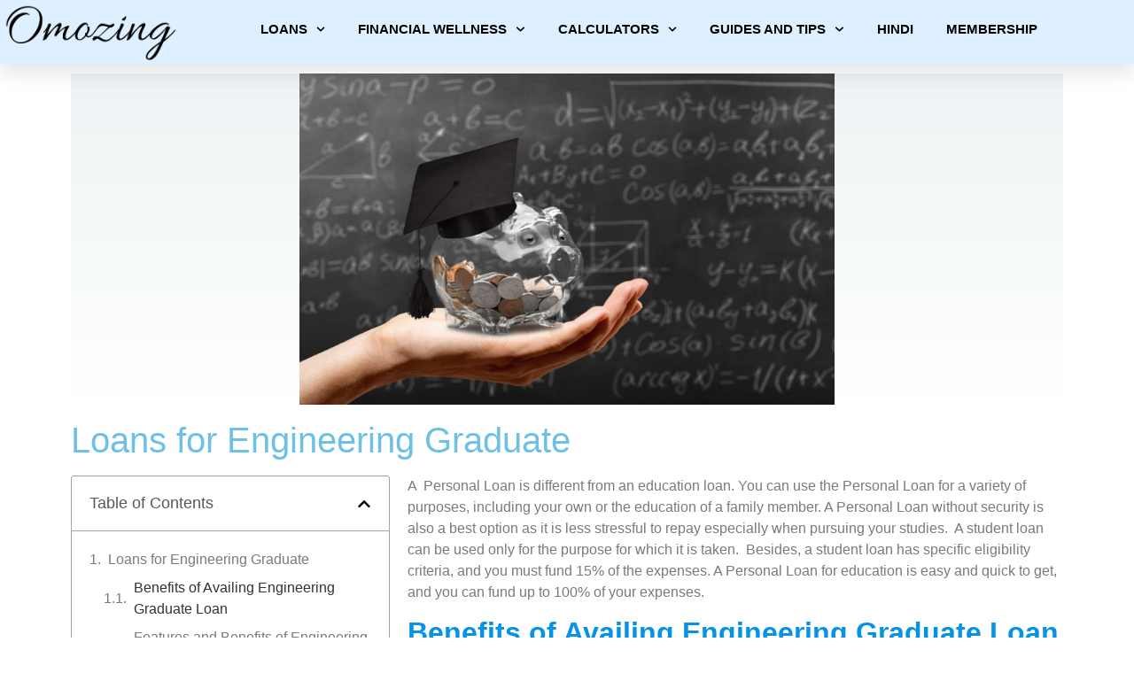

--- FILE ---
content_type: text/html; charset=UTF-8
request_url: https://www.omozing.com/loans-for-engineering-graduate/
body_size: 26582
content:
<!doctype html>
<html lang="en-US">
<head>
	<meta charset="UTF-8">
	<meta name="viewport" content="width=device-width, initial-scale=1">
	<link rel="profile" href="https://gmpg.org/xfn/11">
	<title>Loans for Engineering Graduate &#8211; Omozing</title>
<meta name='robots' content='max-image-preview:large'/>
<link rel='dns-prefetch' href='//www.googletagmanager.com'/>
<link rel='dns-prefetch' href='//stats.wp.com'/>
<link rel='dns-prefetch' href='//c0.wp.com'/>
<link rel="alternate" type="application/rss+xml" title="Omozing &raquo; Feed" href="https://www.omozing.com/feed/"/>
<link rel="alternate" type="application/rss+xml" title="Omozing &raquo; Comments Feed" href="https://www.omozing.com/comments/feed/"/>
<link rel="alternate" title="oEmbed (JSON)" type="application/json+oembed" href="https://www.omozing.com/wp-json/oembed/1.0/embed?url=https%3A%2F%2Fwww.omozing.com%2Floans-for-engineering-graduate%2F"/>
<link rel="alternate" title="oEmbed (XML)" type="text/xml+oembed" href="https://www.omozing.com/wp-json/oembed/1.0/embed?url=https%3A%2F%2Fwww.omozing.com%2Floans-for-engineering-graduate%2F&#038;format=xml"/>
<style id='wp-img-auto-sizes-contain-inline-css'>img:is([sizes=auto i],[sizes^="auto," i]){contain-intrinsic-size:3000px 1500px}</style>
<style id='wp-emoji-styles-inline-css'>img.wp-smiley,img.emoji{display:inline!important;border:none!important;box-shadow:none!important;height:1em!important;width:1em!important;margin:0 .07em!important;vertical-align:-.1em!important;background:none!important;padding:0!important}</style>
<link rel='stylesheet' id='wp-block-library-css' href='https://www.omozing.com/wp-includes/css/dist/block-library/style.min.css?ver=6.9' media='all'/>
<style id='wp-block-library-inline-css'>.has-text-align-justify{text-align:justify}</style><style id='wp-block-heading-inline-css'>h1:where(.wp-block-heading).has-background,h2:where(.wp-block-heading).has-background,h3:where(.wp-block-heading).has-background,h4:where(.wp-block-heading).has-background,h5:where(.wp-block-heading).has-background,h6:where(.wp-block-heading).has-background{padding:1.25em 2.375em}h1.has-text-align-left[style*=writing-mode]:where([style*=vertical-lr]),h1.has-text-align-right[style*=writing-mode]:where([style*=vertical-rl]),h2.has-text-align-left[style*=writing-mode]:where([style*=vertical-lr]),h2.has-text-align-right[style*=writing-mode]:where([style*=vertical-rl]),h3.has-text-align-left[style*=writing-mode]:where([style*=vertical-lr]),h3.has-text-align-right[style*=writing-mode]:where([style*=vertical-rl]),h4.has-text-align-left[style*=writing-mode]:where([style*=vertical-lr]),h4.has-text-align-right[style*=writing-mode]:where([style*=vertical-rl]),h5.has-text-align-left[style*=writing-mode]:where([style*=vertical-lr]),h5.has-text-align-right[style*=writing-mode]:where([style*=vertical-rl]),h6.has-text-align-left[style*=writing-mode]:where([style*=vertical-lr]),h6.has-text-align-right[style*=writing-mode]:where([style*=vertical-rl]){rotate:180deg}</style>
<style id='wp-block-list-inline-css'>ol,ul{box-sizing:border-box}:root :where(.wp-block-list.has-background){padding:1.25em 2.375em}</style>
<style id='wp-block-paragraph-inline-css'>.is-small-text{font-size:.875em}.is-regular-text{font-size:1em}.is-large-text{font-size:2.25em}.is-larger-text{font-size:3em}.has-drop-cap:not(:focus):first-letter{float:left;font-size:8.4em;font-style:normal;font-weight:100;line-height:.68;margin:.05em .1em 0 0;text-transform:uppercase}body.rtl .has-drop-cap:not(:focus):first-letter{float:none;margin-left:.1em}p.has-drop-cap.has-background{overflow:hidden}:root :where(p.has-background){padding:1.25em 2.375em}:where(p.has-text-color:not(.has-link-color)) a{color:inherit}p.has-text-align-left[style*="writing-mode:vertical-lr"],p.has-text-align-right[style*="writing-mode:vertical-rl"]{rotate:180deg}</style>
<style id='global-styles-inline-css'>:root{--wp--preset--aspect-ratio--square:1;--wp--preset--aspect-ratio--4-3: 4/3;--wp--preset--aspect-ratio--3-4: 3/4;--wp--preset--aspect-ratio--3-2: 3/2;--wp--preset--aspect-ratio--2-3: 2/3;--wp--preset--aspect-ratio--16-9: 16/9;--wp--preset--aspect-ratio--9-16: 9/16;--wp--preset--color--black:#000;--wp--preset--color--cyan-bluish-gray:#abb8c3;--wp--preset--color--white:#fff;--wp--preset--color--pale-pink:#f78da7;--wp--preset--color--vivid-red:#cf2e2e;--wp--preset--color--luminous-vivid-orange:#ff6900;--wp--preset--color--luminous-vivid-amber:#fcb900;--wp--preset--color--light-green-cyan:#7bdcb5;--wp--preset--color--vivid-green-cyan:#00d084;--wp--preset--color--pale-cyan-blue:#8ed1fc;--wp--preset--color--vivid-cyan-blue:#0693e3;--wp--preset--color--vivid-purple:#9b51e0;--wp--preset--gradient--vivid-cyan-blue-to-vivid-purple:linear-gradient(135deg,#0693e3 0%,#9b51e0 100%);--wp--preset--gradient--light-green-cyan-to-vivid-green-cyan:linear-gradient(135deg,#7adcb4 0%,#00d082 100%);--wp--preset--gradient--luminous-vivid-amber-to-luminous-vivid-orange:linear-gradient(135deg,#fcb900 0%,#ff6900 100%);--wp--preset--gradient--luminous-vivid-orange-to-vivid-red:linear-gradient(135deg,#ff6900 0%,#cf2e2e 100%);--wp--preset--gradient--very-light-gray-to-cyan-bluish-gray:linear-gradient(135deg,#eee 0%,#a9b8c3 100%);--wp--preset--gradient--cool-to-warm-spectrum:linear-gradient(135deg,#4aeadc 0%,#9778d1 20%,#cf2aba 40%,#ee2c82 60%,#fb6962 80%,#fef84c 100%);--wp--preset--gradient--blush-light-purple:linear-gradient(135deg,#ffceec 0%,#9896f0 100%);--wp--preset--gradient--blush-bordeaux:linear-gradient(135deg,#fecda5 0%,#fe2d2d 50%,#6b003e 100%);--wp--preset--gradient--luminous-dusk:linear-gradient(135deg,#ffcb70 0%,#c751c0 50%,#4158d0 100%);--wp--preset--gradient--pale-ocean:linear-gradient(135deg,#fff5cb 0%,#b6e3d4 50%,#33a7b5 100%);--wp--preset--gradient--electric-grass:linear-gradient(135deg,#caf880 0%,#71ce7e 100%);--wp--preset--gradient--midnight:linear-gradient(135deg,#020381 0%,#2874fc 100%);--wp--preset--font-size--small:13px;--wp--preset--font-size--medium:20px;--wp--preset--font-size--large:36px;--wp--preset--font-size--x-large:42px;--wp--preset--spacing--20:.44rem;--wp--preset--spacing--30:.67rem;--wp--preset--spacing--40:1rem;--wp--preset--spacing--50:1.5rem;--wp--preset--spacing--60:2.25rem;--wp--preset--spacing--70:3.38rem;--wp--preset--spacing--80:5.06rem;--wp--preset--shadow--natural:6px 6px 9px rgba(0,0,0,.2);--wp--preset--shadow--deep:12px 12px 50px rgba(0,0,0,.4);--wp--preset--shadow--sharp:6px 6px 0 rgba(0,0,0,.2);--wp--preset--shadow--outlined:6px 6px 0 -3px #fff , 6px 6px #000;--wp--preset--shadow--crisp:6px 6px 0 #000}:where(.is-layout-flex){gap:.5em}:where(.is-layout-grid){gap:.5em}body .is-layout-flex{display:flex}.is-layout-flex{flex-wrap:wrap;align-items:center}.is-layout-flex > :is(*, div){margin:0}body .is-layout-grid{display:grid}.is-layout-grid > :is(*, div){margin:0}:where(.wp-block-columns.is-layout-flex){gap:2em}:where(.wp-block-columns.is-layout-grid){gap:2em}:where(.wp-block-post-template.is-layout-flex){gap:1.25em}:where(.wp-block-post-template.is-layout-grid){gap:1.25em}.has-black-color{color:var(--wp--preset--color--black)!important}.has-cyan-bluish-gray-color{color:var(--wp--preset--color--cyan-bluish-gray)!important}.has-white-color{color:var(--wp--preset--color--white)!important}.has-pale-pink-color{color:var(--wp--preset--color--pale-pink)!important}.has-vivid-red-color{color:var(--wp--preset--color--vivid-red)!important}.has-luminous-vivid-orange-color{color:var(--wp--preset--color--luminous-vivid-orange)!important}.has-luminous-vivid-amber-color{color:var(--wp--preset--color--luminous-vivid-amber)!important}.has-light-green-cyan-color{color:var(--wp--preset--color--light-green-cyan)!important}.has-vivid-green-cyan-color{color:var(--wp--preset--color--vivid-green-cyan)!important}.has-pale-cyan-blue-color{color:var(--wp--preset--color--pale-cyan-blue)!important}.has-vivid-cyan-blue-color{color:var(--wp--preset--color--vivid-cyan-blue)!important}.has-vivid-purple-color{color:var(--wp--preset--color--vivid-purple)!important}.has-black-background-color{background-color:var(--wp--preset--color--black)!important}.has-cyan-bluish-gray-background-color{background-color:var(--wp--preset--color--cyan-bluish-gray)!important}.has-white-background-color{background-color:var(--wp--preset--color--white)!important}.has-pale-pink-background-color{background-color:var(--wp--preset--color--pale-pink)!important}.has-vivid-red-background-color{background-color:var(--wp--preset--color--vivid-red)!important}.has-luminous-vivid-orange-background-color{background-color:var(--wp--preset--color--luminous-vivid-orange)!important}.has-luminous-vivid-amber-background-color{background-color:var(--wp--preset--color--luminous-vivid-amber)!important}.has-light-green-cyan-background-color{background-color:var(--wp--preset--color--light-green-cyan)!important}.has-vivid-green-cyan-background-color{background-color:var(--wp--preset--color--vivid-green-cyan)!important}.has-pale-cyan-blue-background-color{background-color:var(--wp--preset--color--pale-cyan-blue)!important}.has-vivid-cyan-blue-background-color{background-color:var(--wp--preset--color--vivid-cyan-blue)!important}.has-vivid-purple-background-color{background-color:var(--wp--preset--color--vivid-purple)!important}.has-black-border-color{border-color:var(--wp--preset--color--black)!important}.has-cyan-bluish-gray-border-color{border-color:var(--wp--preset--color--cyan-bluish-gray)!important}.has-white-border-color{border-color:var(--wp--preset--color--white)!important}.has-pale-pink-border-color{border-color:var(--wp--preset--color--pale-pink)!important}.has-vivid-red-border-color{border-color:var(--wp--preset--color--vivid-red)!important}.has-luminous-vivid-orange-border-color{border-color:var(--wp--preset--color--luminous-vivid-orange)!important}.has-luminous-vivid-amber-border-color{border-color:var(--wp--preset--color--luminous-vivid-amber)!important}.has-light-green-cyan-border-color{border-color:var(--wp--preset--color--light-green-cyan)!important}.has-vivid-green-cyan-border-color{border-color:var(--wp--preset--color--vivid-green-cyan)!important}.has-pale-cyan-blue-border-color{border-color:var(--wp--preset--color--pale-cyan-blue)!important}.has-vivid-cyan-blue-border-color{border-color:var(--wp--preset--color--vivid-cyan-blue)!important}.has-vivid-purple-border-color{border-color:var(--wp--preset--color--vivid-purple)!important}.has-vivid-cyan-blue-to-vivid-purple-gradient-background{background:var(--wp--preset--gradient--vivid-cyan-blue-to-vivid-purple)!important}.has-light-green-cyan-to-vivid-green-cyan-gradient-background{background:var(--wp--preset--gradient--light-green-cyan-to-vivid-green-cyan)!important}.has-luminous-vivid-amber-to-luminous-vivid-orange-gradient-background{background:var(--wp--preset--gradient--luminous-vivid-amber-to-luminous-vivid-orange)!important}.has-luminous-vivid-orange-to-vivid-red-gradient-background{background:var(--wp--preset--gradient--luminous-vivid-orange-to-vivid-red)!important}.has-very-light-gray-to-cyan-bluish-gray-gradient-background{background:var(--wp--preset--gradient--very-light-gray-to-cyan-bluish-gray)!important}.has-cool-to-warm-spectrum-gradient-background{background:var(--wp--preset--gradient--cool-to-warm-spectrum)!important}.has-blush-light-purple-gradient-background{background:var(--wp--preset--gradient--blush-light-purple)!important}.has-blush-bordeaux-gradient-background{background:var(--wp--preset--gradient--blush-bordeaux)!important}.has-luminous-dusk-gradient-background{background:var(--wp--preset--gradient--luminous-dusk)!important}.has-pale-ocean-gradient-background{background:var(--wp--preset--gradient--pale-ocean)!important}.has-electric-grass-gradient-background{background:var(--wp--preset--gradient--electric-grass)!important}.has-midnight-gradient-background{background:var(--wp--preset--gradient--midnight)!important}.has-small-font-size{font-size:var(--wp--preset--font-size--small)!important}.has-medium-font-size{font-size:var(--wp--preset--font-size--medium)!important}.has-large-font-size{font-size:var(--wp--preset--font-size--large)!important}.has-x-large-font-size{font-size:var(--wp--preset--font-size--x-large)!important}</style>

<style id='classic-theme-styles-inline-css'>.wp-block-button__link{color:#fff;background-color:#32373c;border-radius:9999px;box-shadow:none;text-decoration:none;padding:calc(.667em + 2px) calc(1.333em + 2px);font-size:1.125em}.wp-block-file__button{background:#32373c;color:#fff;text-decoration:none}</style>
<link rel='stylesheet' id='pmpro_frontend-css' href='https://www.omozing.com/wp-content/cache/autoptimize/css/autoptimize_single_74662297a66e7e4f8e3dce9c866ad521.css?ver=2.12.2' media='screen'/>
<link rel='stylesheet' id='pmpro_print-css' href='https://www.omozing.com/wp-content/cache/autoptimize/css/autoptimize_single_e77387958ae617db5ccdb69b2cb54496.css?ver=2.12.2' media='print'/>
<link rel='stylesheet' id='hello-elementor-css' href='https://www.omozing.com/wp-content/themes/hello-elementor/style.min.css?ver=2.8.1' media='all'/>
<link rel='stylesheet' id='hello-elementor-theme-style-css' href='https://www.omozing.com/wp-content/themes/hello-elementor/theme.min.css?ver=2.8.1' media='all'/>
<link rel='stylesheet' id='elementor-lazyload-css' href='https://www.omozing.com/wp-content/plugins/elementor/assets/css/modules/lazyload/frontend.min.css?ver=3.17.2' media='all'/>
<link rel='stylesheet' id='elementor-frontend-css' href='https://www.omozing.com/wp-content/plugins/elementor/assets/css/frontend-lite.min.css?ver=3.17.2' media='all'/>
<link rel='stylesheet' id='swiper-css' href='https://www.omozing.com/wp-content/plugins/elementor/assets/lib/swiper/v8/css/swiper.min.css?ver=8.4.5' media='all'/>
<link rel='stylesheet' id='elementor-post-3046-css' href='https://www.omozing.com/wp-content/cache/autoptimize/css/autoptimize_single_b537381bb15188819cc36c1c4077d44c.css?ver=1699530169' media='all'/>
<link rel='stylesheet' id='elementor-pro-css' href='https://www.omozing.com/wp-content/plugins/elementor-pro/assets/css/frontend-lite.min.css?ver=3.16.2' media='all'/>
<link rel='stylesheet' id='elementor-global-css' href='https://www.omozing.com/wp-content/cache/autoptimize/css/autoptimize_single_8675415cd4a9659747d71c9ae2721f99.css?ver=1728896926' media='all'/>
<link rel='stylesheet' id='elementor-post-240-css' href='https://www.omozing.com/wp-content/cache/autoptimize/css/autoptimize_single_da628a7a915f2ae345f7a8e1db5b979b.css?ver=1699530169' media='all'/>
<link rel='stylesheet' id='elementor-post-227-css' href='https://www.omozing.com/wp-content/cache/autoptimize/css/autoptimize_single_52eef2801112278a37a26d5920df9dfb.css?ver=1767872307' media='all'/>
<link rel='stylesheet' id='elementor-post-199-css' href='https://www.omozing.com/wp-content/cache/autoptimize/css/autoptimize_single_1ef607a180f54a9f6b5c72fb902b0378.css?ver=1763633563' media='all'/>
<link rel='stylesheet' id='jetpack_css-css' href='https://www.omozing.com/wp-content/cache/autoptimize/css/autoptimize_single_9d5cce3983740651049f33171bf8f25e.css?ver=12.5' media='all'/>
<script defer src="https://www.omozing.com/wp-includes/js/jquery/jquery.min.js?ver=3.7.1" id="jquery-core-js"></script>
<script defer src="https://www.omozing.com/wp-includes/js/jquery/jquery-migrate.min.js?ver=3.4.1" id="jquery-migrate-js"></script>

<!-- Google tag (gtag.js) snippet added by Site Kit -->

<!-- Google Analytics snippet added by Site Kit -->
<script src="https://www.googletagmanager.com/gtag/js?id=GT-M6B9LMG" id="google_gtagjs-js" async></script>
<script defer id="google_gtagjs-js-after" src="[data-uri]"></script>

<!-- End Google tag (gtag.js) snippet added by Site Kit -->
<link rel="https://api.w.org/" href="https://www.omozing.com/wp-json/"/><link rel="alternate" title="JSON" type="application/json" href="https://www.omozing.com/wp-json/wp/v2/posts/8910"/><link rel="EditURI" type="application/rsd+xml" title="RSD" href="https://www.omozing.com/xmlrpc.php?rsd"/>
<meta name="generator" content="WordPress 6.9"/>
<link rel="canonical" href="https://www.omozing.com/loans-for-engineering-graduate/"/>
<link rel='shortlink' href='https://www.omozing.com/?p=8910'/>
<meta name="generator" content="Site Kit by Google 1.131.0"/>	<style>img#wpstats{display:none}</style>
		<meta name="generator" content="Elementor 3.17.2; features: e_dom_optimization, e_optimized_assets_loading, e_optimized_css_loading, e_font_icon_svg, additional_custom_breakpoints, e_image_loading_optimization; settings: css_print_method-external, google_font-disabled, font_display-auto">
<script defer src="https://cdn-in.pagesense.io/js/aparampaarfinanceprivatelimi/757cd4e0535a4fb1ab4649b273a410c1.js"></script>
<!-- Google Tag Manager -->
<script defer src="[data-uri]"></script>
<!-- End Google Tag Manager -->
<!-- Google tag (gtag.js) -->
<script async src="https://www.googletagmanager.com/gtag/js?id=AW-11462464612"></script>
<script defer src="[data-uri]"></script>
<script defer src="[data-uri]"></script>
<link rel="icon" href="https://www.omozing.com/wp-content/uploads/2021/02/Four-Round-Leaves-Logo-temp-150x150.png" sizes="32x32"/>
<link rel="icon" href="https://www.omozing.com/wp-content/uploads/2021/02/Four-Round-Leaves-Logo-temp-300x300.png" sizes="192x192"/>
<link rel="apple-touch-icon" href="https://www.omozing.com/wp-content/uploads/2021/02/Four-Round-Leaves-Logo-temp-300x300.png"/>
<meta name="msapplication-TileImage" content="https://www.omozing.com/wp-content/uploads/2021/02/Four-Round-Leaves-Logo-temp-300x300.png"/>
		<style id="wp-custom-css">.page .entry-title{display:none}</style>
		</head>
<body class="wp-singular post-template-default single single-post postid-8910 single-format-standard wp-custom-logo wp-theme-hello-elementor pmpro-body-has-access e-lazyload elementor-default elementor-kit-3046 elementor-page-199">

<!-- Google Tag Manager (noscript) -->
<noscript><iframe src="https://www.googletagmanager.com/ns.html?id=GTM-T5PFTZ7M" height="0" width="0" style="display:none;visibility:hidden"></iframe></noscript>
<!-- End Google Tag Manager (noscript) -->
<script defer src="[data-uri]"></script>

<a class="skip-link screen-reader-text" href="#content">Skip to content</a>

		<div data-elementor-type="header" data-elementor-id="240" class="elementor elementor-240 elementor-location-header" data-elementor-post-type="elementor_library">
								<section class="elementor-section elementor-top-section elementor-element elementor-element-63eb8d1c elementor-section-height-min-height elementor-section-full_width elementor-section-items-top elementor-section-height-default" data-id="63eb8d1c" data-element_type="section" data-settings="{&quot;background_background&quot;:&quot;classic&quot;,&quot;sticky&quot;:&quot;top&quot;,&quot;sticky_on&quot;:[&quot;desktop&quot;,&quot;tablet&quot;,&quot;mobile&quot;],&quot;sticky_offset&quot;:0,&quot;sticky_effects_offset&quot;:0}">
						<div class="elementor-container elementor-column-gap-narrow">
					<div class="elementor-column elementor-col-50 elementor-top-column elementor-element elementor-element-4e8cad9f" data-id="4e8cad9f" data-element_type="column">
			<div class="elementor-widget-wrap elementor-element-populated">
								<div class="elementor-element elementor-element-1319e43 elementor-widget elementor-widget-image" data-id="1319e43" data-element_type="widget" data-widget_type="image.default">
				<div class="elementor-widget-container">
			<style>.elementor-widget-image{text-align:center}.elementor-widget-image a{display:inline-block}.elementor-widget-image a img[src$=".svg"]{width:48px}.elementor-widget-image img{vertical-align:middle;display:inline-block}</style>													<a href="https://www.omozing.com/">
							<noscript><img fetchpriority="high" width="463" height="146" src="https://www.omozing.com/wp-content/uploads/2021/02/Omozing-transparent-Allura.png" class="attachment-medium_large size-medium_large wp-image-4814" alt="" srcset="https://www.omozing.com/wp-content/uploads/2021/02/Omozing-transparent-Allura.png 463w, https://www.omozing.com/wp-content/uploads/2021/02/Omozing-transparent-Allura-300x95.png 300w" sizes="(max-width: 463px) 100vw, 463px"/></noscript><img fetchpriority="high" width="463" height="146" src='data:image/svg+xml,%3Csvg%20xmlns=%22http://www.w3.org/2000/svg%22%20viewBox=%220%200%20463%20146%22%3E%3C/svg%3E' data-src="https://www.omozing.com/wp-content/uploads/2021/02/Omozing-transparent-Allura.png" class="lazyload attachment-medium_large size-medium_large wp-image-4814" alt="" data-srcset="https://www.omozing.com/wp-content/uploads/2021/02/Omozing-transparent-Allura.png 463w, https://www.omozing.com/wp-content/uploads/2021/02/Omozing-transparent-Allura-300x95.png 300w" data-sizes="(max-width: 463px) 100vw, 463px"/>								</a>
															</div>
				</div>
					</div>
		</div>
				<div class="elementor-column elementor-col-50 elementor-top-column elementor-element elementor-element-490976d3" data-id="490976d3" data-element_type="column">
			<div class="elementor-widget-wrap elementor-element-populated">
								<div class="elementor-element elementor-element-24700dc4 elementor-nav-menu__align-center elementor-nav-menu--stretch elementor-nav-menu__text-align-center elementor-nav-menu--dropdown-tablet elementor-nav-menu--toggle elementor-nav-menu--burger elementor-widget elementor-widget-nav-menu" data-id="24700dc4" data-element_type="widget" data-settings="{&quot;full_width&quot;:&quot;stretch&quot;,&quot;submenu_icon&quot;:{&quot;value&quot;:&quot;&lt;svg class=\&quot;fa-svg-chevron-down e-font-icon-svg e-fas-chevron-down\&quot; viewBox=\&quot;0 0 448 512\&quot; xmlns=\&quot;http:\/\/www.w3.org\/2000\/svg\&quot;&gt;&lt;path d=\&quot;M207.029 381.476L12.686 187.132c-9.373-9.373-9.373-24.569 0-33.941l22.667-22.667c9.357-9.357 24.522-9.375 33.901-.04L224 284.505l154.745-154.021c9.379-9.335 24.544-9.317 33.901.04l22.667 22.667c9.373 9.373 9.373 24.569 0 33.941L240.971 381.476c-9.373 9.372-24.569 9.372-33.942 0z\&quot;&gt;&lt;\/path&gt;&lt;\/svg&gt;&quot;,&quot;library&quot;:&quot;fa-solid&quot;},&quot;layout&quot;:&quot;horizontal&quot;,&quot;toggle&quot;:&quot;burger&quot;}" data-widget_type="nav-menu.default">
				<div class="elementor-widget-container">
			<link rel="stylesheet" href="https://www.omozing.com/wp-content/plugins/elementor-pro/assets/css/widget-nav-menu.min.css">			<nav class="elementor-nav-menu--main elementor-nav-menu__container elementor-nav-menu--layout-horizontal e--pointer-underline e--animation-drop-out">
				<ul id="menu-1-24700dc4" class="elementor-nav-menu"><li class="menu-item menu-item-type-post_type menu-item-object-page menu-item-has-children menu-item-567"><a href="https://www.omozing.com/our-services/" class="elementor-item">Loans</a>
<ul class="sub-menu elementor-nav-menu--dropdown">
	<li class="menu-item menu-item-type-post_type menu-item-object-page menu-item-has-children menu-item-15277"><a href="https://www.omozing.com/types-of-personal-loans-12-loan-application/" class="elementor-sub-item">Personal</a>
	<ul class="sub-menu elementor-nav-menu--dropdown">
		<li class="menu-item menu-item-type-post_type menu-item-object-page menu-item-15240"><a href="https://www.omozing.com/loan-appln/" class="elementor-sub-item">Apply Now</a></li>
		<li class="menu-item menu-item-type-post_type menu-item-object-page menu-item-15262"><a href="https://www.omozing.com/types-of-personal-loans-12-loan-application/" class="elementor-sub-item">Types of Personal Loans</a></li>
		<li class="menu-item menu-item-type-post_type menu-item-object-page menu-item-2266"><a href="https://www.omozing.com/personal-loan-eligibility-documents/" class="elementor-sub-item">Eligibility and Documents Required</a></li>
		<li class="menu-item menu-item-type-post_type menu-item-object-page menu-item-3394"><a href="https://www.omozing.com/meet-our-customers-2-2/" class="elementor-sub-item">Meet our happy customers</a></li>
		<li class="menu-item menu-item-type-post_type menu-item-object-page menu-item-6380"><a href="https://www.omozing.com/review-form/" class="elementor-sub-item">Customer Feedback</a></li>
	</ul>
</li>
	<li class="menu-item menu-item-type-post_type menu-item-object-page menu-item-has-children menu-item-15278"><a href="https://www.omozing.com/business-loan-application/" class="elementor-sub-item">Business</a>
	<ul class="sub-menu elementor-nav-menu--dropdown">
		<li class="menu-item menu-item-type-post_type menu-item-object-page menu-item-15279"><a href="https://www.omozing.com/business-loan-application/" class="elementor-sub-item">Apply Now</a></li>
		<li class="menu-item menu-item-type-post_type menu-item-object-page menu-item-15906"><a href="https://www.omozing.com/types-of-business-loan/" class="elementor-sub-item">Types of Business Loans</a></li>
		<li class="menu-item menu-item-type-post_type menu-item-object-page menu-item-15281"><a href="https://www.omozing.com/customer-review-business-loan/" class="elementor-sub-item">Customer Feedback</a></li>
	</ul>
</li>
</ul>
</li>
<li class="menu-item menu-item-type-post_type menu-item-object-page menu-item-has-children menu-item-2937"><a href="https://www.omozing.com/financial-wellness-financial-freedom/" class="elementor-item">Financial Wellness</a>
<ul class="sub-menu elementor-nav-menu--dropdown">
	<li class="menu-item menu-item-type-post_type menu-item-object-page menu-item-4155"><a href="https://www.omozing.com/credit-score-repair-program/" class="elementor-sub-item">Credit Wellness</a></li>
	<li class="menu-item menu-item-type-post_type menu-item-object-page menu-item-131"><a href="https://www.omozing.com/investing-your-money/" class="elementor-sub-item">Investing</a></li>
	<li class="menu-item menu-item-type-post_type menu-item-object-page menu-item-4248"><a href="https://www.omozing.com/employee-wellbeing-get-engaged-productive-happy-employees/" class="elementor-sub-item">Employers</a></li>
	<li class="menu-item menu-item-type-post_type menu-item-object-page menu-item-127"><a href="https://www.omozing.com/money-needs-built-for-your-specific-need-we-will-guide-you-through-your-financial-journey/" class="elementor-sub-item">Money Needs</a></li>
	<li class="menu-item menu-item-type-post_type menu-item-object-page menu-item-556"><a href="https://www.omozing.com/career/" class="elementor-sub-item">Career</a></li>
	<li class="menu-item menu-item-type-post_type menu-item-object-page menu-item-13806"><a href="https://www.omozing.com/credit-score-choose-your-plan-repair-program-2/" class="elementor-sub-item">Boost Your Credit Score</a></li>
</ul>
</li>
<li class="menu-item menu-item-type-post_type menu-item-object-page menu-item-has-children menu-item-549"><a href="https://www.omozing.com/financial-calculators/" class="elementor-item">Calculators</a>
<ul class="sub-menu elementor-nav-menu--dropdown">
	<li class="menu-item menu-item-type-post_type menu-item-object-page menu-item-has-children menu-item-558"><a href="https://www.omozing.com/loan-calculators/" class="elementor-sub-item">Loan Calculators</a>
	<ul class="sub-menu elementor-nav-menu--dropdown">
		<li class="menu-item menu-item-type-post_type menu-item-object-page menu-item-2238"><a href="https://www.omozing.com/emi-comparison-calculator/" class="elementor-sub-item">EMI Comparison Calculator</a></li>
		<li class="menu-item menu-item-type-post_type menu-item-object-page menu-item-3976"><a href="https://www.omozing.com/balance-transfer-calculator-compare-and-save-money/" class="elementor-sub-item">Balance Transfer Calculator</a></li>
		<li class="menu-item menu-item-type-post_type menu-item-object-page menu-item-3977"><a href="https://www.omozing.com/credit-card-dues-transfer-calculator/" class="elementor-sub-item">Credit Card Dues Transfer Calculator</a></li>
	</ul>
</li>
	<li class="menu-item menu-item-type-post_type menu-item-object-page menu-item-has-children menu-item-557"><a href="https://www.omozing.com/retirement-calculators/" class="elementor-sub-item">Retirement Calculators</a>
	<ul class="sub-menu elementor-nav-menu--dropdown">
		<li class="menu-item menu-item-type-post_type menu-item-object-page menu-item-2236"><a href="https://www.omozing.com/retirement-savings-calculator/" class="elementor-sub-item">Retirement Savings Calculator</a></li>
		<li class="menu-item menu-item-type-post_type menu-item-object-page menu-item-2235"><a href="https://www.omozing.com/kaise-banenge-crorepati/" class="elementor-sub-item">Kaise Banenge Crorepati</a></li>
		<li class="menu-item menu-item-type-post_type menu-item-object-page menu-item-2237"><a href="https://www.omozing.com/fire-calculator/" class="elementor-sub-item">FIRE Calculator</a></li>
		<li class="menu-item menu-item-type-post_type menu-item-object-page menu-item-7308"><a href="https://www.omozing.com/seven-figures-goal-calculator/" class="elementor-sub-item">Seven Figures Goal Calculator</a></li>
		<li class="menu-item menu-item-type-post_type menu-item-object-page menu-item-7344"><a href="https://www.omozing.com/simple-savings-calculator/" class="elementor-sub-item">Simple Savings Calculator</a></li>
	</ul>
</li>
	<li class="menu-item menu-item-type-post_type menu-item-object-page menu-item-5045"><a href="https://www.omozing.com/emergency-funds-calculator/" class="elementor-sub-item">Emergency Funds Calculator</a></li>
	<li class="menu-item menu-item-type-post_type menu-item-object-page menu-item-12989"><a href="https://www.omozing.com/flat-rate-and-reducing-rate-calculator/" class="elementor-sub-item">Flat vs Reducing Rate Calculator</a></li>
</ul>
</li>
<li class="menu-item menu-item-type-post_type menu-item-object-page menu-item-has-children menu-item-128"><a href="https://www.omozing.com/guides-and-tips/" class="elementor-item">Guides and Tips</a>
<ul class="sub-menu elementor-nav-menu--dropdown">
	<li class="menu-item menu-item-type-post_type menu-item-object-page current_page_parent menu-item-12138"><a href="https://www.omozing.com/blogs/" class="elementor-sub-item">Blogs</a></li>
	<li class="menu-item menu-item-type-post_type menu-item-object-page menu-item-4036"><a href="https://www.omozing.com/online-frauds/" class="elementor-sub-item">Online Frauds</a></li>
	<li class="menu-item menu-item-type-post_type menu-item-object-page menu-item-2469"><a href="https://www.omozing.com/women/" class="elementor-sub-item">Women</a></li>
	<li class="menu-item menu-item-type-post_type menu-item-object-page menu-item-2503"><a href="https://www.omozing.com/taxes/" class="elementor-sub-item">Taxes</a></li>
	<li class="menu-item menu-item-type-post_type menu-item-object-page menu-item-2504"><a href="https://www.omozing.com/credit-score-2/" class="elementor-sub-item">Credit Score</a></li>
	<li class="menu-item menu-item-type-post_type menu-item-object-page menu-item-2468"><a href="https://www.omozing.com/business/" class="elementor-sub-item">Business</a></li>
	<li class="menu-item menu-item-type-post_type menu-item-object-page menu-item-2470"><a href="https://www.omozing.com/students/" class="elementor-sub-item">Students</a></li>
	<li class="menu-item menu-item-type-post_type menu-item-object-page menu-item-12117"><a href="https://www.omozing.com/grievance-redressal/" class="elementor-sub-item">Grievance Redressal Mechanism</a></li>
</ul>
</li>
<li class="menu-item menu-item-type-post_type menu-item-object-page menu-item-7163"><a href="https://www.omozing.com/hindi-%e0%a4%b9%e0%a4%bf%e0%a4%a8%e0%a5%8d%e0%a4%a6%e0%a5%80/" class="elementor-item">Hindi</a></li>
<li class="menu-item menu-item-type-post_type menu-item-object-page menu-item-7167"><a href="https://www.omozing.com/membership-account/membership-levels/" class="elementor-item">Membership</a></li>
</ul>			</nav>
					<div class="elementor-menu-toggle" role="button" tabindex="0" aria-label="Menu Toggle" aria-expanded="false">
			<svg aria-hidden="true" role="presentation" class="elementor-menu-toggle__icon--open e-font-icon-svg e-eicon-menu-bar" viewBox="0 0 1000 1000" xmlns="http://www.w3.org/2000/svg"><path d="M104 333H896C929 333 958 304 958 271S929 208 896 208H104C71 208 42 237 42 271S71 333 104 333ZM104 583H896C929 583 958 554 958 521S929 458 896 458H104C71 458 42 487 42 521S71 583 104 583ZM104 833H896C929 833 958 804 958 771S929 708 896 708H104C71 708 42 737 42 771S71 833 104 833Z"></path></svg><svg aria-hidden="true" role="presentation" class="elementor-menu-toggle__icon--close e-font-icon-svg e-eicon-close" viewBox="0 0 1000 1000" xmlns="http://www.w3.org/2000/svg"><path d="M742 167L500 408 258 167C246 154 233 150 217 150 196 150 179 158 167 167 154 179 150 196 150 212 150 229 154 242 171 254L408 500 167 742C138 771 138 800 167 829 196 858 225 858 254 829L496 587 738 829C750 842 767 846 783 846 800 846 817 842 829 829 842 817 846 804 846 783 846 767 842 750 829 737L588 500 833 258C863 229 863 200 833 171 804 137 775 137 742 167Z"></path></svg>			<span class="elementor-screen-only">Menu</span>
		</div>
					<nav class="elementor-nav-menu--dropdown elementor-nav-menu__container" aria-hidden="true">
				<ul id="menu-2-24700dc4" class="elementor-nav-menu"><li class="menu-item menu-item-type-post_type menu-item-object-page menu-item-has-children menu-item-567"><a href="https://www.omozing.com/our-services/" class="elementor-item" tabindex="-1">Loans</a>
<ul class="sub-menu elementor-nav-menu--dropdown">
	<li class="menu-item menu-item-type-post_type menu-item-object-page menu-item-has-children menu-item-15277"><a href="https://www.omozing.com/types-of-personal-loans-12-loan-application/" class="elementor-sub-item" tabindex="-1">Personal</a>
	<ul class="sub-menu elementor-nav-menu--dropdown">
		<li class="menu-item menu-item-type-post_type menu-item-object-page menu-item-15240"><a href="https://www.omozing.com/loan-appln/" class="elementor-sub-item" tabindex="-1">Apply Now</a></li>
		<li class="menu-item menu-item-type-post_type menu-item-object-page menu-item-15262"><a href="https://www.omozing.com/types-of-personal-loans-12-loan-application/" class="elementor-sub-item" tabindex="-1">Types of Personal Loans</a></li>
		<li class="menu-item menu-item-type-post_type menu-item-object-page menu-item-2266"><a href="https://www.omozing.com/personal-loan-eligibility-documents/" class="elementor-sub-item" tabindex="-1">Eligibility and Documents Required</a></li>
		<li class="menu-item menu-item-type-post_type menu-item-object-page menu-item-3394"><a href="https://www.omozing.com/meet-our-customers-2-2/" class="elementor-sub-item" tabindex="-1">Meet our happy customers</a></li>
		<li class="menu-item menu-item-type-post_type menu-item-object-page menu-item-6380"><a href="https://www.omozing.com/review-form/" class="elementor-sub-item" tabindex="-1">Customer Feedback</a></li>
	</ul>
</li>
	<li class="menu-item menu-item-type-post_type menu-item-object-page menu-item-has-children menu-item-15278"><a href="https://www.omozing.com/business-loan-application/" class="elementor-sub-item" tabindex="-1">Business</a>
	<ul class="sub-menu elementor-nav-menu--dropdown">
		<li class="menu-item menu-item-type-post_type menu-item-object-page menu-item-15279"><a href="https://www.omozing.com/business-loan-application/" class="elementor-sub-item" tabindex="-1">Apply Now</a></li>
		<li class="menu-item menu-item-type-post_type menu-item-object-page menu-item-15906"><a href="https://www.omozing.com/types-of-business-loan/" class="elementor-sub-item" tabindex="-1">Types of Business Loans</a></li>
		<li class="menu-item menu-item-type-post_type menu-item-object-page menu-item-15281"><a href="https://www.omozing.com/customer-review-business-loan/" class="elementor-sub-item" tabindex="-1">Customer Feedback</a></li>
	</ul>
</li>
</ul>
</li>
<li class="menu-item menu-item-type-post_type menu-item-object-page menu-item-has-children menu-item-2937"><a href="https://www.omozing.com/financial-wellness-financial-freedom/" class="elementor-item" tabindex="-1">Financial Wellness</a>
<ul class="sub-menu elementor-nav-menu--dropdown">
	<li class="menu-item menu-item-type-post_type menu-item-object-page menu-item-4155"><a href="https://www.omozing.com/credit-score-repair-program/" class="elementor-sub-item" tabindex="-1">Credit Wellness</a></li>
	<li class="menu-item menu-item-type-post_type menu-item-object-page menu-item-131"><a href="https://www.omozing.com/investing-your-money/" class="elementor-sub-item" tabindex="-1">Investing</a></li>
	<li class="menu-item menu-item-type-post_type menu-item-object-page menu-item-4248"><a href="https://www.omozing.com/employee-wellbeing-get-engaged-productive-happy-employees/" class="elementor-sub-item" tabindex="-1">Employers</a></li>
	<li class="menu-item menu-item-type-post_type menu-item-object-page menu-item-127"><a href="https://www.omozing.com/money-needs-built-for-your-specific-need-we-will-guide-you-through-your-financial-journey/" class="elementor-sub-item" tabindex="-1">Money Needs</a></li>
	<li class="menu-item menu-item-type-post_type menu-item-object-page menu-item-556"><a href="https://www.omozing.com/career/" class="elementor-sub-item" tabindex="-1">Career</a></li>
	<li class="menu-item menu-item-type-post_type menu-item-object-page menu-item-13806"><a href="https://www.omozing.com/credit-score-choose-your-plan-repair-program-2/" class="elementor-sub-item" tabindex="-1">Boost Your Credit Score</a></li>
</ul>
</li>
<li class="menu-item menu-item-type-post_type menu-item-object-page menu-item-has-children menu-item-549"><a href="https://www.omozing.com/financial-calculators/" class="elementor-item" tabindex="-1">Calculators</a>
<ul class="sub-menu elementor-nav-menu--dropdown">
	<li class="menu-item menu-item-type-post_type menu-item-object-page menu-item-has-children menu-item-558"><a href="https://www.omozing.com/loan-calculators/" class="elementor-sub-item" tabindex="-1">Loan Calculators</a>
	<ul class="sub-menu elementor-nav-menu--dropdown">
		<li class="menu-item menu-item-type-post_type menu-item-object-page menu-item-2238"><a href="https://www.omozing.com/emi-comparison-calculator/" class="elementor-sub-item" tabindex="-1">EMI Comparison Calculator</a></li>
		<li class="menu-item menu-item-type-post_type menu-item-object-page menu-item-3976"><a href="https://www.omozing.com/balance-transfer-calculator-compare-and-save-money/" class="elementor-sub-item" tabindex="-1">Balance Transfer Calculator</a></li>
		<li class="menu-item menu-item-type-post_type menu-item-object-page menu-item-3977"><a href="https://www.omozing.com/credit-card-dues-transfer-calculator/" class="elementor-sub-item" tabindex="-1">Credit Card Dues Transfer Calculator</a></li>
	</ul>
</li>
	<li class="menu-item menu-item-type-post_type menu-item-object-page menu-item-has-children menu-item-557"><a href="https://www.omozing.com/retirement-calculators/" class="elementor-sub-item" tabindex="-1">Retirement Calculators</a>
	<ul class="sub-menu elementor-nav-menu--dropdown">
		<li class="menu-item menu-item-type-post_type menu-item-object-page menu-item-2236"><a href="https://www.omozing.com/retirement-savings-calculator/" class="elementor-sub-item" tabindex="-1">Retirement Savings Calculator</a></li>
		<li class="menu-item menu-item-type-post_type menu-item-object-page menu-item-2235"><a href="https://www.omozing.com/kaise-banenge-crorepati/" class="elementor-sub-item" tabindex="-1">Kaise Banenge Crorepati</a></li>
		<li class="menu-item menu-item-type-post_type menu-item-object-page menu-item-2237"><a href="https://www.omozing.com/fire-calculator/" class="elementor-sub-item" tabindex="-1">FIRE Calculator</a></li>
		<li class="menu-item menu-item-type-post_type menu-item-object-page menu-item-7308"><a href="https://www.omozing.com/seven-figures-goal-calculator/" class="elementor-sub-item" tabindex="-1">Seven Figures Goal Calculator</a></li>
		<li class="menu-item menu-item-type-post_type menu-item-object-page menu-item-7344"><a href="https://www.omozing.com/simple-savings-calculator/" class="elementor-sub-item" tabindex="-1">Simple Savings Calculator</a></li>
	</ul>
</li>
	<li class="menu-item menu-item-type-post_type menu-item-object-page menu-item-5045"><a href="https://www.omozing.com/emergency-funds-calculator/" class="elementor-sub-item" tabindex="-1">Emergency Funds Calculator</a></li>
	<li class="menu-item menu-item-type-post_type menu-item-object-page menu-item-12989"><a href="https://www.omozing.com/flat-rate-and-reducing-rate-calculator/" class="elementor-sub-item" tabindex="-1">Flat vs Reducing Rate Calculator</a></li>
</ul>
</li>
<li class="menu-item menu-item-type-post_type menu-item-object-page menu-item-has-children menu-item-128"><a href="https://www.omozing.com/guides-and-tips/" class="elementor-item" tabindex="-1">Guides and Tips</a>
<ul class="sub-menu elementor-nav-menu--dropdown">
	<li class="menu-item menu-item-type-post_type menu-item-object-page current_page_parent menu-item-12138"><a href="https://www.omozing.com/blogs/" class="elementor-sub-item" tabindex="-1">Blogs</a></li>
	<li class="menu-item menu-item-type-post_type menu-item-object-page menu-item-4036"><a href="https://www.omozing.com/online-frauds/" class="elementor-sub-item" tabindex="-1">Online Frauds</a></li>
	<li class="menu-item menu-item-type-post_type menu-item-object-page menu-item-2469"><a href="https://www.omozing.com/women/" class="elementor-sub-item" tabindex="-1">Women</a></li>
	<li class="menu-item menu-item-type-post_type menu-item-object-page menu-item-2503"><a href="https://www.omozing.com/taxes/" class="elementor-sub-item" tabindex="-1">Taxes</a></li>
	<li class="menu-item menu-item-type-post_type menu-item-object-page menu-item-2504"><a href="https://www.omozing.com/credit-score-2/" class="elementor-sub-item" tabindex="-1">Credit Score</a></li>
	<li class="menu-item menu-item-type-post_type menu-item-object-page menu-item-2468"><a href="https://www.omozing.com/business/" class="elementor-sub-item" tabindex="-1">Business</a></li>
	<li class="menu-item menu-item-type-post_type menu-item-object-page menu-item-2470"><a href="https://www.omozing.com/students/" class="elementor-sub-item" tabindex="-1">Students</a></li>
	<li class="menu-item menu-item-type-post_type menu-item-object-page menu-item-12117"><a href="https://www.omozing.com/grievance-redressal/" class="elementor-sub-item" tabindex="-1">Grievance Redressal Mechanism</a></li>
</ul>
</li>
<li class="menu-item menu-item-type-post_type menu-item-object-page menu-item-7163"><a href="https://www.omozing.com/hindi-%e0%a4%b9%e0%a4%bf%e0%a4%a8%e0%a5%8d%e0%a4%a6%e0%a5%80/" class="elementor-item" tabindex="-1">Hindi</a></li>
<li class="menu-item menu-item-type-post_type menu-item-object-page menu-item-7167"><a href="https://www.omozing.com/membership-account/membership-levels/" class="elementor-item" tabindex="-1">Membership</a></li>
</ul>			</nav>
				</div>
				</div>
					</div>
		</div>
							</div>
		</section>
						</div>
				<div data-elementor-type="single-post" data-elementor-id="199" class="elementor elementor-199 elementor-location-single post-8910 post type-post status-publish format-standard has-post-thumbnail hentry category-loans tag-engineering-graduate tag-graduate-loans tag-lenders tag-loans-for-engineering-graduate tag-omozing pmpro-has-access" data-elementor-post-type="elementor_library">
								<section class="elementor-section elementor-top-section elementor-element elementor-element-523f2a0 elementor-section-boxed elementor-section-height-default elementor-section-height-default" data-id="523f2a0" data-element_type="section" data-settings="{&quot;background_background&quot;:&quot;gradient&quot;}">
							<div class="elementor-background-overlay"></div>
							<div class="elementor-container elementor-column-gap-default">
					<div class="elementor-column elementor-col-100 elementor-top-column elementor-element elementor-element-9b4946a" data-id="9b4946a" data-element_type="column" data-settings="{&quot;background_background&quot;:&quot;classic&quot;}">
			<div class="elementor-widget-wrap elementor-element-populated">
								<div class="elementor-element elementor-element-23e6d9d elementor-widget elementor-widget-theme-post-featured-image elementor-widget-image" data-id="23e6d9d" data-element_type="widget" data-widget_type="theme-post-featured-image.default">
				<div class="elementor-widget-container">
															<noscript><img width="768" height="511" src="https://www.omozing.com/wp-content/uploads/2022/03/csm_pret-temps-partiel-MS_0643355c70-768x511.jpg" class="attachment-medium_large size-medium_large wp-image-8917" alt="" srcset="https://www.omozing.com/wp-content/uploads/2022/03/csm_pret-temps-partiel-MS_0643355c70-768x511.jpg 768w, https://www.omozing.com/wp-content/uploads/2022/03/csm_pret-temps-partiel-MS_0643355c70-300x200.jpg 300w, https://www.omozing.com/wp-content/uploads/2022/03/csm_pret-temps-partiel-MS_0643355c70-1024x682.jpg 1024w, https://www.omozing.com/wp-content/uploads/2022/03/csm_pret-temps-partiel-MS_0643355c70-1536x1023.jpg 1536w, https://www.omozing.com/wp-content/uploads/2022/03/csm_pret-temps-partiel-MS_0643355c70.jpg 2000w" sizes="(max-width: 768px) 100vw, 768px"/></noscript><img width="768" height="511" src='data:image/svg+xml,%3Csvg%20xmlns=%22http://www.w3.org/2000/svg%22%20viewBox=%220%200%20768%20511%22%3E%3C/svg%3E' data-src="https://www.omozing.com/wp-content/uploads/2022/03/csm_pret-temps-partiel-MS_0643355c70-768x511.jpg" class="lazyload attachment-medium_large size-medium_large wp-image-8917" alt="" data-srcset="https://www.omozing.com/wp-content/uploads/2022/03/csm_pret-temps-partiel-MS_0643355c70-768x511.jpg 768w, https://www.omozing.com/wp-content/uploads/2022/03/csm_pret-temps-partiel-MS_0643355c70-300x200.jpg 300w, https://www.omozing.com/wp-content/uploads/2022/03/csm_pret-temps-partiel-MS_0643355c70-1024x682.jpg 1024w, https://www.omozing.com/wp-content/uploads/2022/03/csm_pret-temps-partiel-MS_0643355c70-1536x1023.jpg 1536w, https://www.omozing.com/wp-content/uploads/2022/03/csm_pret-temps-partiel-MS_0643355c70.jpg 2000w" data-sizes="(max-width: 768px) 100vw, 768px"/>															</div>
				</div>
				<div class="elementor-element elementor-element-cf72a2e elementor-widget elementor-widget-theme-post-title elementor-page-title elementor-widget-heading" data-id="cf72a2e" data-element_type="widget" data-widget_type="theme-post-title.default">
				<div class="elementor-widget-container">
			<style>.elementor-heading-title{padding:0;margin:0;line-height:1}.elementor-widget-heading .elementor-heading-title[class*="elementor-size-"]>a{color:inherit;font-size:inherit;line-height:inherit}.elementor-widget-heading .elementor-heading-title.elementor-size-small{font-size:15px}.elementor-widget-heading .elementor-heading-title.elementor-size-medium{font-size:19px}.elementor-widget-heading .elementor-heading-title.elementor-size-large{font-size:29px}.elementor-widget-heading .elementor-heading-title.elementor-size-xl{font-size:39px}.elementor-widget-heading .elementor-heading-title.elementor-size-xxl{font-size:59px}</style><h1 class="elementor-heading-title elementor-size-default">Loans for Engineering Graduate</h1>		</div>
				</div>
					</div>
		</div>
							</div>
		</section>
				<section class="elementor-section elementor-top-section elementor-element elementor-element-7c03de4 elementor-section-boxed elementor-section-height-default elementor-section-height-default" data-id="7c03de4" data-element_type="section">
						<div class="elementor-container elementor-column-gap-default">
					<div class="elementor-column elementor-col-33 elementor-top-column elementor-element elementor-element-2acd4c1" data-id="2acd4c1" data-element_type="column">
			<div class="elementor-widget-wrap elementor-element-populated">
								<div class="elementor-element elementor-element-7adadd5 elementor-toc--minimized-on-tablet elementor-widget elementor-widget-table-of-contents" data-id="7adadd5" data-element_type="widget" data-settings="{&quot;exclude_headings_by_selector&quot;:[],&quot;headings_by_tags&quot;:[&quot;h1&quot;,&quot;h2&quot;,&quot;h3&quot;,&quot;h4&quot;,&quot;h5&quot;,&quot;h6&quot;],&quot;marker_view&quot;:&quot;numbers&quot;,&quot;minimize_box&quot;:&quot;yes&quot;,&quot;minimized_on&quot;:&quot;tablet&quot;,&quot;hierarchical_view&quot;:&quot;yes&quot;,&quot;min_height&quot;:{&quot;unit&quot;:&quot;px&quot;,&quot;size&quot;:&quot;&quot;,&quot;sizes&quot;:[]},&quot;min_height_tablet&quot;:{&quot;unit&quot;:&quot;px&quot;,&quot;size&quot;:&quot;&quot;,&quot;sizes&quot;:[]},&quot;min_height_mobile&quot;:{&quot;unit&quot;:&quot;px&quot;,&quot;size&quot;:&quot;&quot;,&quot;sizes&quot;:[]}}" data-widget_type="table-of-contents.default">
				<div class="elementor-widget-container">
			<style>.elementor-widget-table-of-contents .elementor-toc__header-title{color:var(--header-color)}.elementor-widget-table-of-contents.elementor-toc--collapsed .elementor-toc__toggle-button--collapse,.elementor-widget-table-of-contents:not(.elementor-toc--collapsed) .elementor-toc__toggle-button--expand{display:none}.elementor-widget-table-of-contents .elementor-widget-container{min-height:var(--box-min-height);border:var(--box-border-width,1px) solid var(--box-border-color,#9da5ae);border-radius:var(--box-border-radius,3px);background-color:var(--box-background-color);transition:min-height .4s;overflow:hidden}.elementor-toc__header{display:flex;align-items:center;justify-content:space-between;padding:var(--box-padding,20px);background-color:var(--header-background-color);border-bottom:var(--separator-width,1px) solid var(--box-border-color,#9da5ae)}.elementor-toc__header-title{font-size:18px;margin:0;color:var(--header-color)}.elementor-toc__toggle-button{cursor:pointer;display:inline-flex}.elementor-toc__toggle-button i{color:var(--toggle-button-color)}.elementor-toc__toggle-button svg{height:1em;width:1em;fill:var(--toggle-button-color)}.elementor-toc__spinner-container{text-align:center}.elementor-toc__spinner{font-size:2em}.elementor-toc__spinner.e-font-icon-svg{height:1em;width:1em}.elementor-toc__body{padding:var(--box-padding,20px);max-height:var(--toc-body-max-height);overflow-y:auto}.elementor-toc__body::-webkit-scrollbar{width:7px}.elementor-toc__body::-webkit-scrollbar-thumb{background-color:#babfc5;border-radius:10px}.elementor-toc__list-wrapper{list-style:none;padding:0}.elementor-toc__list-item{margin-bottom:.5em}.elementor-toc__list-item.elementor-item-active{font-weight:700}.elementor-toc__list-item .elementor-toc__list-wrapper{margin-top:.5em;margin-left:var(--nested-list-indent,1em)}.elementor-toc__list-item-text:hover{color:var(--item-text-hover-color);-webkit-text-decoration:var(--item-text-hover-decoration);text-decoration:var(--item-text-hover-decoration)}.elementor-toc__list-item-text.elementor-item-active{color:var(--item-text-active-color);-webkit-text-decoration:var(--item-text-active-decoration);text-decoration:var(--item-text-active-decoration)}.elementor-toc__list-item-text-wrapper{display:flex;align-items:center}.elementor-toc__list-item-text-wrapper:before,.elementor-toc__list-item-text-wrapper i{margin-right:8px;color:var(--marker-color)}.elementor-toc__list-item-text-wrapper svg{margin-right:8px;fill:var(--marker-color);height:var(--marker-size,.5em);width:var(--marker-size,.5em)}.elementor-toc__list-item-text-wrapper i{font-size:var(--marker-size,.5em)}.elementor-toc__list-item-text-wrapper:before{font-size:var(--marker-size,1em)}.elementor-toc--content-ellipsis .elementor-toc__list-item-text{white-space:nowrap;overflow:hidden;text-overflow:ellipsis}.elementor-toc__list-items--collapsible>.elementor-toc__list-wrapper>.elementor-toc__list-item>.elementor-toc__list-wrapper{display:none}.elementor-toc__heading-anchor{position:absolute}.elementor-toc__body .elementor-toc__list-item-text{color:var(--item-text-color);-webkit-text-decoration:var(--item-text-decoration);text-decoration:var(--item-text-decoration)}.elementor-toc__body .elementor-toc__list-item-text:hover{color:var(--item-text-hover-color);-webkit-text-decoration:var(--item-text-hover-decoration);text-decoration:var(--item-text-hover-decoration)}.elementor-toc__body .elementor-toc__list-item-text.elementor-item-active{color:var(--item-text-active-color);-webkit-text-decoration:var(--item-text-active-decoration);text-decoration:var(--item-text-active-decoration)}ol.elementor-toc__list-wrapper{counter-reset:item}ol.elementor-toc__list-wrapper .elementor-toc__list-item{counter-increment:item}ol.elementor-toc__list-wrapper .elementor-toc__list-item-text-wrapper:before{content:counters(item,".") ". "}</style>		<div class="elementor-toc__header" aria-controls="elementor-toc__body">
			<h4 class="elementor-toc__header-title">
				Table of Contents			</h4>
							<div class="elementor-toc__toggle-button elementor-toc__toggle-button--expand" role="button" tabindex="0" aria-label="Open table of contents"><svg aria-hidden="true" class="e-font-icon-svg e-fas-chevron-down" viewBox="0 0 448 512" xmlns="http://www.w3.org/2000/svg"><path d="M207.029 381.476L12.686 187.132c-9.373-9.373-9.373-24.569 0-33.941l22.667-22.667c9.357-9.357 24.522-9.375 33.901-.04L224 284.505l154.745-154.021c9.379-9.335 24.544-9.317 33.901.04l22.667 22.667c9.373 9.373 9.373 24.569 0 33.941L240.971 381.476c-9.373 9.372-24.569 9.372-33.942 0z"></path></svg></div>
				<div class="elementor-toc__toggle-button elementor-toc__toggle-button--collapse" role="button" tabindex="0" aria-label="Close table of contents"><svg aria-hidden="true" class="e-font-icon-svg e-fas-chevron-up" viewBox="0 0 448 512" xmlns="http://www.w3.org/2000/svg"><path d="M240.971 130.524l194.343 194.343c9.373 9.373 9.373 24.569 0 33.941l-22.667 22.667c-9.357 9.357-24.522 9.375-33.901.04L224 227.495 69.255 381.516c-9.379 9.335-24.544 9.317-33.901-.04l-22.667-22.667c-9.373-9.373-9.373-24.569 0-33.941L207.03 130.525c9.372-9.373 24.568-9.373 33.941-.001z"></path></svg></div>
					</div>
		<div class="elementor-toc__body" aria-expanded="true">
			<div class="elementor-toc__spinner-container">
				<svg class="elementor-toc__spinner eicon-animation-spin e-font-icon-svg e-eicon-loading" aria-hidden="true" viewBox="0 0 1000 1000" xmlns="http://www.w3.org/2000/svg"><path d="M500 975V858C696 858 858 696 858 500S696 142 500 142 142 304 142 500H25C25 237 238 25 500 25S975 237 975 500 763 975 500 975Z"></path></svg>			</div>
		</div>
				</div>
				</div>
					</div>
		</div>
				<div class="elementor-column elementor-col-66 elementor-top-column elementor-element elementor-element-3bdedcd" data-id="3bdedcd" data-element_type="column">
			<div class="elementor-widget-wrap elementor-element-populated">
								<div class="elementor-element elementor-element-ac26af7 elementor-widget elementor-widget-theme-post-content" data-id="ac26af7" data-element_type="widget" data-widget_type="theme-post-content.default">
				<div class="elementor-widget-container">
			
<p>A&nbsp; Personal Loan is different from an education loan. You can use the Personal Loan for a variety of purposes, including your own or the education of a family member. A Personal Loan without security is also a best option as it is less stressful to repay especially when pursuing your studies.&nbsp; A student loan can be used only for the purpose for which it is taken.&nbsp; Besides, a student loan has specific eligibility criteria, and you must fund 15% of the expenses. A Personal Loan for education is easy and quick to get, and you can fund up to 100% of your expenses.</p>



<h2 class="has-vivid-cyan-blue-color has-text-color wp-block-heading"><strong>Benefits of Availing Engineering Graduate Loan</strong></h2>



<ul class="wp-block-list"><li>Competitive interest rates</li><li>Student loan ranging from INR 20,000- INR 2,00,000</li><li>Tenure ranging from 12-36 months</li><li>Convenient EMI rates</li></ul>



<h2 class="has-vivid-cyan-blue-color has-text-color wp-block-heading"><strong>Features and Benefits of Engineering Graduate Loan</strong></h2>



<ol class="wp-block-list" type="1"><li><strong>Flexibility Loan Amount</strong> &#8211; Choose any loan amount starting 5,000 up to Rs. 5 lakhs</li><li><strong>Repayment Term</strong> &#8211; Borrowers can choose repayment tenure starting 1 month up to 60 months</li><li><strong>100% Paperless</strong> &#8211; The entire process from application to disbursal is paperless, online, and hassle-free</li><li><strong>Minimal Documentation</strong> &#8211; All you need to submit are three documents &#8211; ID proof, address proof, and income proof</li><li><strong>Loans with Low Credit Score</strong> &#8211; Even if you have a relatively low credit score, you can get a loan.</li></ol>



<h2 class="has-vivid-cyan-blue-color has-text-color wp-block-heading"><strong>How you can go about getting Engineering Graduate Loan</strong></h2>



<ul class="has-vivid-cyan-blue-color has-text-color wp-block-list"><li><strong>Estimate your Expenses</strong></li></ul>



<p>Education is expensive. And study abroad particularly so. When you are calculating expenses consider travel expenses, tuition fees, cost of study material, any special coaching you may need, and cost of lodging and boarding, that is not covered through an education loan. Speak to friends and family who live in the country to understand the cost of living. Once you have an accurate estimate of your costs, you will be able to get an idea of how much Personal Loan you need.</p>



<ul class="has-vivid-cyan-blue-color has-text-color wp-block-list"><li><strong>Decide Tenure and Repayment</strong></li></ul>



<p>Take a Personal Loan for students from a bank that offers flexible tenures, because your monthly repayment amount will depend on the tenure. Remember as a student you may not have the same earnings as you did as a professional. Your biggest requirement is pocket-friendly EMIs. Balance the amount and tenure to arrive at an optimal monthly outgo.</p>



<ul class="has-vivid-cyan-blue-color has-text-color wp-block-list"><li><strong>Make your Application</strong></li></ul>



<p>A Personal Loan requires minimal documentation – ID proof, address proof or income proof. Check with your bank and get all the documents ready. If you are an existing customer, the documentation may not even be required. Find out how you can apply for the loan. Talk to your bank about processing time Personal Loans are disbursed quickly.</p>



<h2 class="has-vivid-cyan-blue-color has-text-color wp-block-heading"><strong>Tips to Use a Personal Education Loan Responsibly</strong></h2>



<ul class="wp-block-list"><li>If borrowing for higher education, look at your career options wisely and the possibilities you may have after your course is complete, and judge if you would be able to get a job to pay off the loan.</li><li>Calculate your budget and the loan amount you require at a given period of time.</li><li>For parents, who haven’t saved enough for their kids’ education, plan for the repayment of the loan with EMIs that do not disturb your monthly expenses.</li></ul>



<h2 class="has-vivid-cyan-blue-color has-text-color wp-block-heading"><strong>Where to get Engineering Graduate Loan?</strong></h2>



<p><a href="https://www.omozing.com/loan-application/">Omozing</a>&nbsp;helps make Smart Money Moves for a Lifetime. They strive to get lowest interest rates and best terms for your Online Applications at&nbsp;<a href="https://www.omozing.com/">www.Omozing.com</a>&nbsp;. We’ve made business lending smarter, faster and easier by transforming the approval process from stumbling blocks to stepping-stones. This enables borrowers to not just get access to capital, but also understand what areas they need to work on in order to enhance their credit profile. Omozing ensures&nbsp;that Borrowers get a secure, safe and reliable application process that be tracked online.</p>



<h2 class="has-vivid-cyan-blue-color has-text-color wp-block-heading"><strong>5 Reasons to choose Omozing</strong></h2>



<p class="has-vivid-cyan-blue-color has-text-color"><strong>1. Loans from INR 10k to INR 10 lakhs</strong></p>



<p>Personal Loan Interest Rates starting from 0.8% p.m, and Loan amount ranging from INR 10,000 to INR 10,00,000. The Minimum and maximum repayment period ranges from 1 month to 48 months.&nbsp; CIBIL 600+ all company categories (including LLP, Self Employed, Proprietorship)</p>



<p class="has-vivid-cyan-blue-color has-text-color"><strong>2. Cutomised Tailor Options</strong></p>



<ul class="wp-block-list"><li>Depending on your demands, we may provide quick financing of varying quantities at affordable interest rates.</li><li>You have the freedom to utilise your loan anyway you want, whether for business or for immediate personal needs.</li><li>Flexible repayment options depending on your specific cash flow and budget, as well as conditions that is beneficial to your position.</li></ul>



<p class="has-vivid-cyan-blue-color has-text-color"><strong>3. Lower CIBIL</strong></p>



<p>While most lenders require borrowers to have a CIBIL score of over 750, at Omozing.com provide loans even with 600.&nbsp; Besides the CIBIL score, we also considers your age, employment status, and net monthly income.</p>



<p class="has-vivid-cyan-blue-color has-text-color"><strong>4. Ways to apply</strong></p>



<p>You can apply for a personal loan through us by 2 ways:</p>



<p>1. You can download our&nbsp;<a href="https://play.google.com/store/apps/details?id=com.omozing_developers.omozing_updated">Mobile Application</a>&nbsp;from Google app store.</p>



<p>2. Apply on portal using out <a href="https://www.omozing.com/loan-application/">Personal Loan</a> link</p>



<p class="has-vivid-cyan-blue-color has-text-color"><strong>5. Prompt Loan Disbursal</strong></p>



<p>An easy online application process facilitates speedy verification and disbursal of loan. Get KYC verified from the comfort of your home and have our loan manager take care of an instant transfer of funds to your account.</p>



<p><a href="https://www.omozing.com/personal-loan-eligibility-documents/">Documents Required </a>&nbsp;</p>



<p><a href="https://www.omozing.com/types-of-personal-loans-12-loan-application/">Types of Loan</a></p>
		</div>
				</div>
					</div>
		</div>
							</div>
		</section>
						</div>
				<div data-elementor-type="footer" data-elementor-id="227" class="elementor elementor-227 elementor-location-footer" data-elementor-post-type="elementor_library">
								<section class="elementor-section elementor-top-section elementor-element elementor-element-2ee5c8ca elementor-section-boxed elementor-section-height-default elementor-section-height-default" data-id="2ee5c8ca" data-element_type="section" data-settings="{&quot;background_background&quot;:&quot;classic&quot;}">
							<div class="elementor-background-overlay"></div>
							<div class="elementor-container elementor-column-gap-default">
					<div class="elementor-column elementor-col-100 elementor-top-column elementor-element elementor-element-47f940d7" data-id="47f940d7" data-element_type="column">
			<div class="elementor-widget-wrap elementor-element-populated">
								<section class="elementor-section elementor-inner-section elementor-element elementor-element-7eaf09c7 elementor-section-content-top elementor-section-full_width elementor-section-height-min-height elementor-section-height-default" data-id="7eaf09c7" data-element_type="section">
						<div class="elementor-container elementor-column-gap-no">
					<div class="elementor-column elementor-col-25 elementor-inner-column elementor-element elementor-element-6354c0a1" data-id="6354c0a1" data-element_type="column">
			<div class="elementor-widget-wrap elementor-element-populated">
								<div class="elementor-element elementor-element-4b77d4e2 elementor-widget elementor-widget-heading" data-id="4b77d4e2" data-element_type="widget" data-widget_type="heading.default">
				<div class="elementor-widget-container">
			<h4 class="elementor-heading-title elementor-size-default">Company</h4>		</div>
				</div>
				<div class="elementor-element elementor-element-5708dad6 elementor-align-left elementor-icon-list--layout-traditional elementor-list-item-link-full_width elementor-widget elementor-widget-icon-list" data-id="5708dad6" data-element_type="widget" data-widget_type="icon-list.default">
				<div class="elementor-widget-container">
			<link rel="stylesheet" href="https://www.omozing.com/wp-content/plugins/elementor/assets/css/widget-icon-list.min.css">		<ul class="elementor-icon-list-items">
							<li class="elementor-icon-list-item">
											<a href="https://www.omozing.com/about-us">

											<span class="elementor-icon-list-text">About Us</span>
											</a>
									</li>
								<li class="elementor-icon-list-item">
											<a href="https://www.omozing.com/leadership">

											<span class="elementor-icon-list-text">Leadership</span>
											</a>
									</li>
								<li class="elementor-icon-list-item">
											<a href="https://www.omozing.com/careers">

											<span class="elementor-icon-list-text">Careers</span>
											</a>
									</li>
								<li class="elementor-icon-list-item">
											<a href="https://www.omozing.com/partner-with-us-2/">

											<span class="elementor-icon-list-text">Partner with Us</span>
											</a>
									</li>
								<li class="elementor-icon-list-item">
											<a href="https://www.omozing.com/contact-us">

											<span class="elementor-icon-list-text">Contact Us</span>
											</a>
									</li>
						</ul>
				</div>
				</div>
				<div class="elementor-element elementor-element-87dbc85 elementor-widget elementor-widget-heading" data-id="87dbc85" data-element_type="widget" data-widget_type="heading.default">
				<div class="elementor-widget-container">
			<h4 class="elementor-heading-title elementor-size-default">LOANS BY CITIES</h4>		</div>
				</div>
				<div class="elementor-element elementor-element-cad3c97 elementor-align-left elementor-icon-list--layout-traditional elementor-list-item-link-full_width elementor-widget elementor-widget-icon-list" data-id="cad3c97" data-element_type="widget" data-widget_type="icon-list.default">
				<div class="elementor-widget-container">
					<ul class="elementor-icon-list-items">
							<li class="elementor-icon-list-item">
											<a href="https://www.omozing.com/personal-loans-in-bangalore/">

											<span class="elementor-icon-list-text">Personal Loan in Bangalore</span>
											</a>
									</li>
								<li class="elementor-icon-list-item">
											<a href="https://www.omozing.com/personal-loans-in-delhi/">

											<span class="elementor-icon-list-text">Personal Loan in Delhi</span>
											</a>
									</li>
								<li class="elementor-icon-list-item">
											<a href="https://www.omozing.com/personal-loans-in-chennai/">

											<span class="elementor-icon-list-text">Personal Loan in Chennai</span>
											</a>
									</li>
								<li class="elementor-icon-list-item">
											<a href="https://www.omozing.com/personal-loans-in-mumbai/">

											<span class="elementor-icon-list-text">Personal Loan in Mumbai</span>
											</a>
									</li>
								<li class="elementor-icon-list-item">
											<a href="https://www.omozing.com/personal-loans-in-hyderabad/">

											<span class="elementor-icon-list-text">Personal Loan in Hyderabad</span>
											</a>
									</li>
								<li class="elementor-icon-list-item">
											<a href="https://www.omozing.com/personal-loans-in-pune/">

												<span class="elementor-icon-list-icon">
							<svg aria-hidden="true" class="e-font-icon-svg e-fas-check" viewBox="0 0 512 512" xmlns="http://www.w3.org/2000/svg"><path d="M173.898 439.404l-166.4-166.4c-9.997-9.997-9.997-26.206 0-36.204l36.203-36.204c9.997-9.998 26.207-9.998 36.204 0L192 312.69 432.095 72.596c9.997-9.997 26.207-9.997 36.204 0l36.203 36.204c9.997 9.997 9.997 26.206 0 36.204l-294.4 294.401c-9.998 9.997-26.207 9.997-36.204-.001z"></path></svg>						</span>
										<span class="elementor-icon-list-text">Personal Loan in Pune</span>
											</a>
									</li>
								<li class="elementor-icon-list-item">
											<a href="https://www.omozing.com/personal-loans-in-kolkata/">

												<span class="elementor-icon-list-icon">
							<svg aria-hidden="true" class="e-font-icon-svg e-fas-check" viewBox="0 0 512 512" xmlns="http://www.w3.org/2000/svg"><path d="M173.898 439.404l-166.4-166.4c-9.997-9.997-9.997-26.206 0-36.204l36.203-36.204c9.997-9.998 26.207-9.998 36.204 0L192 312.69 432.095 72.596c9.997-9.997 26.207-9.997 36.204 0l36.203 36.204c9.997 9.997 9.997 26.206 0 36.204l-294.4 294.401c-9.998 9.997-26.207 9.997-36.204-.001z"></path></svg>						</span>
										<span class="elementor-icon-list-text">Personal Loan in Kolkata</span>
											</a>
									</li>
								<li class="elementor-icon-list-item">
											<a href="https://www.omozing.com/personal-loans-in-gurgaon/">

												<span class="elementor-icon-list-icon">
							<svg aria-hidden="true" class="e-font-icon-svg e-fas-check" viewBox="0 0 512 512" xmlns="http://www.w3.org/2000/svg"><path d="M173.898 439.404l-166.4-166.4c-9.997-9.997-9.997-26.206 0-36.204l36.203-36.204c9.997-9.998 26.207-9.998 36.204 0L192 312.69 432.095 72.596c9.997-9.997 26.207-9.997 36.204 0l36.203 36.204c9.997 9.997 9.997 26.206 0 36.204l-294.4 294.401c-9.998 9.997-26.207 9.997-36.204-.001z"></path></svg>						</span>
										<span class="elementor-icon-list-text">Personal Loan in Gurgaon</span>
											</a>
									</li>
								<li class="elementor-icon-list-item">
											<a href="https://www.omozing.com/personal-loans-in-noida/">

												<span class="elementor-icon-list-icon">
							<svg aria-hidden="true" class="e-font-icon-svg e-fas-check" viewBox="0 0 512 512" xmlns="http://www.w3.org/2000/svg"><path d="M173.898 439.404l-166.4-166.4c-9.997-9.997-9.997-26.206 0-36.204l36.203-36.204c9.997-9.998 26.207-9.998 36.204 0L192 312.69 432.095 72.596c9.997-9.997 26.207-9.997 36.204 0l36.203 36.204c9.997 9.997 9.997 26.206 0 36.204l-294.4 294.401c-9.998 9.997-26.207 9.997-36.204-.001z"></path></svg>						</span>
										<span class="elementor-icon-list-text">Personal Loan in Noida</span>
											</a>
									</li>
								<li class="elementor-icon-list-item">
											<a href="https://www.omozing.com/personal-loans-in-coimbatore/">

												<span class="elementor-icon-list-icon">
							<svg aria-hidden="true" class="e-font-icon-svg e-fas-check" viewBox="0 0 512 512" xmlns="http://www.w3.org/2000/svg"><path d="M173.898 439.404l-166.4-166.4c-9.997-9.997-9.997-26.206 0-36.204l36.203-36.204c9.997-9.998 26.207-9.998 36.204 0L192 312.69 432.095 72.596c9.997-9.997 26.207-9.997 36.204 0l36.203 36.204c9.997 9.997 9.997 26.206 0 36.204l-294.4 294.401c-9.998 9.997-26.207 9.997-36.204-.001z"></path></svg>						</span>
										<span class="elementor-icon-list-text">Personal Loan in Coimbatore</span>
											</a>
									</li>
						</ul>
				</div>
				</div>
					</div>
		</div>
				<div class="elementor-column elementor-col-25 elementor-inner-column elementor-element elementor-element-544d301e" data-id="544d301e" data-element_type="column">
			<div class="elementor-widget-wrap elementor-element-populated">
								<div class="elementor-element elementor-element-485b3907 elementor-widget elementor-widget-heading" data-id="485b3907" data-element_type="widget" data-widget_type="heading.default">
				<div class="elementor-widget-container">
			<h4 class="elementor-heading-title elementor-size-default">Get Started</h4>		</div>
				</div>
				<div class="elementor-element elementor-element-5579a38d elementor-align-left elementor-icon-list--layout-traditional elementor-list-item-link-full_width elementor-widget elementor-widget-icon-list" data-id="5579a38d" data-element_type="widget" data-widget_type="icon-list.default">
				<div class="elementor-widget-container">
					<ul class="elementor-icon-list-items">
							<li class="elementor-icon-list-item">
											<a href="https://www.omozing.com/customer-review-2/">

											<span class="elementor-icon-list-text">Customer Review</span>
											</a>
									</li>
								<li class="elementor-icon-list-item">
											<a href="https://www.omozing.com/guides-and-tips/">

											<span class="elementor-icon-list-text">Guides</span>
											</a>
									</li>
								<li class="elementor-icon-list-item">
											<a href="https://www.omozing.com/video-resources">

											<span class="elementor-icon-list-text">Video Resources</span>
											</a>
									</li>
								<li class="elementor-icon-list-item">
											<a href="https://www.omozing.com/meet-our-customers/">

											<span class="elementor-icon-list-text">Share Your Story</span>
											</a>
									</li>
						</ul>
				</div>
				</div>
				<div class="elementor-element elementor-element-6ce0160 elementor-widget elementor-widget-heading" data-id="6ce0160" data-element_type="widget" data-widget_type="heading.default">
				<div class="elementor-widget-container">
			<h4 class="elementor-heading-title elementor-size-default">LOAN BY REASON</h4>		</div>
				</div>
				<div class="elementor-element elementor-element-10ac7a1 elementor-align-left elementor-icon-list--layout-traditional elementor-list-item-link-full_width elementor-widget elementor-widget-icon-list" data-id="10ac7a1" data-element_type="widget" data-widget_type="icon-list.default">
				<div class="elementor-widget-container">
					<ul class="elementor-icon-list-items">
							<li class="elementor-icon-list-item">
											<a href="https://www.omozing.com/laptop-loan/">

											<span class="elementor-icon-list-text">Laptop Loan</span>
											</a>
									</li>
								<li class="elementor-icon-list-item">
											<a href="https://www.omozing.com/advance-salary/">

											<span class="elementor-icon-list-text">Salary Advance</span>
											</a>
									</li>
								<li class="elementor-icon-list-item">
											<a href="https://www.omozing.com/covid-loans/">

											<span class="elementor-icon-list-text">Debt Consolidation</span>
											</a>
									</li>
								<li class="elementor-icon-list-item">
											<a href="https://www.omozing.com/home-renovation-loan/">

											<span class="elementor-icon-list-text">Home Loans</span>
											</a>
									</li>
								<li class="elementor-icon-list-item">
											<a href="https://www.omozing.com/marriage-loan/">

											<span class="elementor-icon-list-text">Marriage Loans</span>
											</a>
									</li>
								<li class="elementor-icon-list-item">
											<a href="https://www.omozing.com/medical-loan/">

												<span class="elementor-icon-list-icon">
							<svg aria-hidden="true" class="e-font-icon-svg e-fas-check" viewBox="0 0 512 512" xmlns="http://www.w3.org/2000/svg"><path d="M173.898 439.404l-166.4-166.4c-9.997-9.997-9.997-26.206 0-36.204l36.203-36.204c9.997-9.998 26.207-9.998 36.204 0L192 312.69 432.095 72.596c9.997-9.997 26.207-9.997 36.204 0l36.203 36.204c9.997 9.997 9.997 26.206 0 36.204l-294.4 294.401c-9.998 9.997-26.207 9.997-36.204-.001z"></path></svg>						</span>
										<span class="elementor-icon-list-text">Medical Loans</span>
											</a>
									</li>
								<li class="elementor-icon-list-item">
											<a href="https://www.omozing.com/gold-loan/">

												<span class="elementor-icon-list-icon">
							<svg aria-hidden="true" class="e-font-icon-svg e-fas-check" viewBox="0 0 512 512" xmlns="http://www.w3.org/2000/svg"><path d="M173.898 439.404l-166.4-166.4c-9.997-9.997-9.997-26.206 0-36.204l36.203-36.204c9.997-9.998 26.207-9.998 36.204 0L192 312.69 432.095 72.596c9.997-9.997 26.207-9.997 36.204 0l36.203 36.204c9.997 9.997 9.997 26.206 0 36.204l-294.4 294.401c-9.998 9.997-26.207 9.997-36.204-.001z"></path></svg>						</span>
										<span class="elementor-icon-list-text">Gold Loans</span>
											</a>
									</li>
								<li class="elementor-icon-list-item">
											<a href="https://www.omozing.com/credit-card-balance-transfer/">

												<span class="elementor-icon-list-icon">
							<svg aria-hidden="true" class="e-font-icon-svg e-fas-check" viewBox="0 0 512 512" xmlns="http://www.w3.org/2000/svg"><path d="M173.898 439.404l-166.4-166.4c-9.997-9.997-9.997-26.206 0-36.204l36.203-36.204c9.997-9.998 26.207-9.998 36.204 0L192 312.69 432.095 72.596c9.997-9.997 26.207-9.997 36.204 0l36.203 36.204c9.997 9.997 9.997 26.206 0 36.204l-294.4 294.401c-9.998 9.997-26.207 9.997-36.204-.001z"></path></svg>						</span>
										<span class="elementor-icon-list-text">Credit Card balance transfer</span>
											</a>
									</li>
								<li class="elementor-icon-list-item">
											<a href="https://www.omozing.com/emergency-loan/">

												<span class="elementor-icon-list-icon">
							<svg aria-hidden="true" class="e-font-icon-svg e-fas-check" viewBox="0 0 512 512" xmlns="http://www.w3.org/2000/svg"><path d="M173.898 439.404l-166.4-166.4c-9.997-9.997-9.997-26.206 0-36.204l36.203-36.204c9.997-9.998 26.207-9.998 36.204 0L192 312.69 432.095 72.596c9.997-9.997 26.207-9.997 36.204 0l36.203 36.204c9.997 9.997 9.997 26.206 0 36.204l-294.4 294.401c-9.998 9.997-26.207 9.997-36.204-.001z"></path></svg>						</span>
										<span class="elementor-icon-list-text">Emergency Loans</span>
											</a>
									</li>
								<li class="elementor-icon-list-item">
											<a href="https://www.omozing.com/education-loan/">

												<span class="elementor-icon-list-icon">
							<svg aria-hidden="true" class="e-font-icon-svg e-fas-check" viewBox="0 0 512 512" xmlns="http://www.w3.org/2000/svg"><path d="M173.898 439.404l-166.4-166.4c-9.997-9.997-9.997-26.206 0-36.204l36.203-36.204c9.997-9.998 26.207-9.998 36.204 0L192 312.69 432.095 72.596c9.997-9.997 26.207-9.997 36.204 0l36.203 36.204c9.997 9.997 9.997 26.206 0 36.204l-294.4 294.401c-9.998 9.997-26.207 9.997-36.204-.001z"></path></svg>						</span>
										<span class="elementor-icon-list-text">Education Loans</span>
											</a>
									</li>
								<li class="elementor-icon-list-item">
											<a href="https://www.omozing.com/used-car-loan/">

												<span class="elementor-icon-list-icon">
							<svg aria-hidden="true" class="e-font-icon-svg e-fas-check" viewBox="0 0 512 512" xmlns="http://www.w3.org/2000/svg"><path d="M173.898 439.404l-166.4-166.4c-9.997-9.997-9.997-26.206 0-36.204l36.203-36.204c9.997-9.998 26.207-9.998 36.204 0L192 312.69 432.095 72.596c9.997-9.997 26.207-9.997 36.204 0l36.203 36.204c9.997 9.997 9.997 26.206 0 36.204l-294.4 294.401c-9.998 9.997-26.207 9.997-36.204-.001z"></path></svg>						</span>
										<span class="elementor-icon-list-text">Used car loans</span>
											</a>
									</li>
								<li class="elementor-icon-list-item">
											<a href="https://www.omozing.com/travel-loan/">

												<span class="elementor-icon-list-icon">
							<svg aria-hidden="true" class="e-font-icon-svg e-fas-check" viewBox="0 0 512 512" xmlns="http://www.w3.org/2000/svg"><path d="M173.898 439.404l-166.4-166.4c-9.997-9.997-9.997-26.206 0-36.204l36.203-36.204c9.997-9.998 26.207-9.998 36.204 0L192 312.69 432.095 72.596c9.997-9.997 26.207-9.997 36.204 0l36.203 36.204c9.997 9.997 9.997 26.206 0 36.204l-294.4 294.401c-9.998 9.997-26.207 9.997-36.204-.001z"></path></svg>						</span>
										<span class="elementor-icon-list-text">Travel Loans</span>
											</a>
									</li>
						</ul>
				</div>
				</div>
					</div>
		</div>
				<div class="elementor-column elementor-col-25 elementor-inner-column elementor-element elementor-element-5b6f4cc" data-id="5b6f4cc" data-element_type="column">
			<div class="elementor-widget-wrap elementor-element-populated">
								<div class="elementor-element elementor-element-425c8142 elementor-widget elementor-widget-heading" data-id="425c8142" data-element_type="widget" data-widget_type="heading.default">
				<div class="elementor-widget-container">
			<h4 class="elementor-heading-title elementor-size-default">Help Center</h4>		</div>
				</div>
				<div class="elementor-element elementor-element-7cb01a3e elementor-align-left elementor-icon-list--layout-traditional elementor-list-item-link-full_width elementor-widget elementor-widget-icon-list" data-id="7cb01a3e" data-element_type="widget" data-widget_type="icon-list.default">
				<div class="elementor-widget-container">
					<ul class="elementor-icon-list-items">
							<li class="elementor-icon-list-item">
											<a href="https://www.omozing.com/response-lending/">

											<span class="elementor-icon-list-text">Responsible Lending</span>
											</a>
									</li>
								<li class="elementor-icon-list-item">
											<a href="https://www.omozing.com/contact-us/">

											<span class="elementor-icon-list-text">Customer Support</span>
											</a>
									</li>
								<li class="elementor-icon-list-item">
											<a href="https://www.omozing.com/blogs">

											<span class="elementor-icon-list-text">Blogs</span>
											</a>
									</li>
								<li class="elementor-icon-list-item">
											<a href="https://www.omozing.com/partner-with-us-2/">

											<span class="elementor-icon-list-text">Be a DSA</span>
											</a>
									</li>
								<li class="elementor-icon-list-item">
											<a href="https://www.omozing.com/faq-omozing/">

											<span class="elementor-icon-list-text">FAQs</span>
											</a>
									</li>
						</ul>
				</div>
				</div>
				<div class="elementor-element elementor-element-6cf87bb elementor-widget elementor-widget-heading" data-id="6cf87bb" data-element_type="widget" data-widget_type="heading.default">
				<div class="elementor-widget-container">
			<h4 class="elementor-heading-title elementor-size-default">Loan for low cibil</h4>		</div>
				</div>
				<div class="elementor-element elementor-element-0799113 elementor-align-left elementor-icon-list--layout-traditional elementor-list-item-link-full_width elementor-widget elementor-widget-icon-list" data-id="0799113" data-element_type="widget" data-widget_type="icon-list.default">
				<div class="elementor-widget-container">
					<ul class="elementor-icon-list-items">
							<li class="elementor-icon-list-item">
											<a href="https://www.omozing.com/personal-loan-for-low-bad-cibil-score/">

											<span class="elementor-icon-list-text">Personal loan for low/bad cibil score</span>
											</a>
									</li>
								<li class="elementor-icon-list-item">
											<a href="https://www.omozing.com/10-ways-to-get-business-loan-with-bad-credit/">

											<span class="elementor-icon-list-text">Business Loan with bad credit</span>
											</a>
									</li>
								<li class="elementor-icon-list-item">
											<a href="https://www.omozing.com/credit-score-choose-your-plan-repair-program-2/">

											<span class="elementor-icon-list-text">Boost Credit Score</span>
											</a>
									</li>
								<li class="elementor-icon-list-item">
											<a href="https://www.omozing.com/credit-score-choose-your-plan-repair-program-2/">

												<span class="elementor-icon-list-icon">
							<svg aria-hidden="true" class="e-font-icon-svg e-fas-check" viewBox="0 0 512 512" xmlns="http://www.w3.org/2000/svg"><path d="M173.898 439.404l-166.4-166.4c-9.997-9.997-9.997-26.206 0-36.204l36.203-36.204c9.997-9.998 26.207-9.998 36.204 0L192 312.69 432.095 72.596c9.997-9.997 26.207-9.997 36.204 0l36.203 36.204c9.997 9.997 9.997 26.206 0 36.204l-294.4 294.401c-9.998 9.997-26.207 9.997-36.204-.001z"></path></svg>						</span>
										<span class="elementor-icon-list-text">Improve CIBIL Score</span>
											</a>
									</li>
						</ul>
				</div>
				</div>
				<div class="elementor-element elementor-element-00bd6fd elementor-widget elementor-widget-heading" data-id="00bd6fd" data-element_type="widget" data-widget_type="heading.default">
				<div class="elementor-widget-container">
			<h4 class="elementor-heading-title elementor-size-default">Business Loans</h4>		</div>
				</div>
				<div class="elementor-element elementor-element-9d6d824 elementor-align-left elementor-icon-list--layout-traditional elementor-list-item-link-full_width elementor-widget elementor-widget-icon-list" data-id="9d6d824" data-element_type="widget" data-widget_type="icon-list.default">
				<div class="elementor-widget-container">
					<ul class="elementor-icon-list-items">
							<li class="elementor-icon-list-item">
											<a href="https://www.omozing.com/unsecured-working-capital-loan/">

											<span class="elementor-icon-list-text">Unsecured Working Capital Loan</span>
											</a>
									</li>
								<li class="elementor-icon-list-item">
											<a href="https://www.omozing.com/invoice-discounting/">

											<span class="elementor-icon-list-text">Invoice Discounting</span>
											</a>
									</li>
								<li class="elementor-icon-list-item">
											<a href="https://www.omozing.com/revenue-based-finance/">

											<span class="elementor-icon-list-text">Revenue Based Finance</span>
											</a>
									</li>
								<li class="elementor-icon-list-item">
											<a href="https://www.omozing.com/microfinancing/">

												<span class="elementor-icon-list-icon">
							<svg aria-hidden="true" class="e-font-icon-svg e-fas-check" viewBox="0 0 512 512" xmlns="http://www.w3.org/2000/svg"><path d="M173.898 439.404l-166.4-166.4c-9.997-9.997-9.997-26.206 0-36.204l36.203-36.204c9.997-9.998 26.207-9.998 36.204 0L192 312.69 432.095 72.596c9.997-9.997 26.207-9.997 36.204 0l36.203 36.204c9.997 9.997 9.997 26.206 0 36.204l-294.4 294.401c-9.998 9.997-26.207 9.997-36.204-.001z"></path></svg>						</span>
										<span class="elementor-icon-list-text">Microloans</span>
											</a>
									</li>
								<li class="elementor-icon-list-item">
											<a href="https://www.omozing.com/gst-surrogate-business-loan/">

												<span class="elementor-icon-list-icon">
							<svg aria-hidden="true" class="e-font-icon-svg e-fas-check" viewBox="0 0 512 512" xmlns="http://www.w3.org/2000/svg"><path d="M173.898 439.404l-166.4-166.4c-9.997-9.997-9.997-26.206 0-36.204l36.203-36.204c9.997-9.998 26.207-9.998 36.204 0L192 312.69 432.095 72.596c9.997-9.997 26.207-9.997 36.204 0l36.203 36.204c9.997 9.997 9.997 26.206 0 36.204l-294.4 294.401c-9.998 9.997-26.207 9.997-36.204-.001z"></path></svg>						</span>
										<span class="elementor-icon-list-text">GST Surrogate</span>
											</a>
									</li>
								<li class="elementor-icon-list-item">
											<a href="https://www.omozing.com/banking-surrogate/">

												<span class="elementor-icon-list-icon">
							<svg aria-hidden="true" class="e-font-icon-svg e-fas-check" viewBox="0 0 512 512" xmlns="http://www.w3.org/2000/svg"><path d="M173.898 439.404l-166.4-166.4c-9.997-9.997-9.997-26.206 0-36.204l36.203-36.204c9.997-9.998 26.207-9.998 36.204 0L192 312.69 432.095 72.596c9.997-9.997 26.207-9.997 36.204 0l36.203 36.204c9.997 9.997 9.997 26.206 0 36.204l-294.4 294.401c-9.998 9.997-26.207 9.997-36.204-.001z"></path></svg>						</span>
										<span class="elementor-icon-list-text">Banking Surrogate</span>
											</a>
									</li>
						</ul>
				</div>
				</div>
					</div>
		</div>
				<div class="elementor-column elementor-col-25 elementor-inner-column elementor-element elementor-element-d071de2" data-id="d071de2" data-element_type="column">
			<div class="elementor-widget-wrap elementor-element-populated">
								<div class="elementor-element elementor-element-66f591b5 elementor-widget elementor-widget-heading" data-id="66f591b5" data-element_type="widget" data-widget_type="heading.default">
				<div class="elementor-widget-container">
			<h4 class="elementor-heading-title elementor-size-default">Financial Wellness</h4>		</div>
				</div>
				<div class="elementor-element elementor-element-31e8437 elementor-align-left elementor-icon-list--layout-traditional elementor-list-item-link-full_width elementor-widget elementor-widget-icon-list" data-id="31e8437" data-element_type="widget" data-widget_type="icon-list.default">
				<div class="elementor-widget-container">
					<ul class="elementor-icon-list-items">
							<li class="elementor-icon-list-item">
											<a href="https://www.omozing.com/credit-score-repair-program/">

											<span class="elementor-icon-list-text">Credit Score Improvement</span>
											</a>
									</li>
								<li class="elementor-icon-list-item">
											<a href="https://www.omozing.com/personal-finance-sessions-for-you/">

											<span class="elementor-icon-list-text">Your Personal Finances 1:1</span>
											</a>
									</li>
								<li class="elementor-icon-list-item">
											<a href="https://www.omozing.com/video-page/">

											<span class="elementor-icon-list-text">Financial Wellness Seminar</span>
											</a>
									</li>
								<li class="elementor-icon-list-item">
											<a href="https://www.omozing.com/financial-freedom-steps-and-ladder/">

												<span class="elementor-icon-list-icon">
							<svg aria-hidden="true" class="e-font-icon-svg e-fas-check" viewBox="0 0 512 512" xmlns="http://www.w3.org/2000/svg"><path d="M173.898 439.404l-166.4-166.4c-9.997-9.997-9.997-26.206 0-36.204l36.203-36.204c9.997-9.998 26.207-9.998 36.204 0L192 312.69 432.095 72.596c9.997-9.997 26.207-9.997 36.204 0l36.203 36.204c9.997 9.997 9.997 26.206 0 36.204l-294.4 294.401c-9.998 9.997-26.207 9.997-36.204-.001z"></path></svg>						</span>
										<span class="elementor-icon-list-text">Financial Freedom</span>
											</a>
									</li>
								<li class="elementor-icon-list-item">
											<a href="https://www.omozing.com/invest-money/">

												<span class="elementor-icon-list-icon">
							<svg aria-hidden="true" class="e-font-icon-svg e-fas-check" viewBox="0 0 512 512" xmlns="http://www.w3.org/2000/svg"><path d="M173.898 439.404l-166.4-166.4c-9.997-9.997-9.997-26.206 0-36.204l36.203-36.204c9.997-9.998 26.207-9.998 36.204 0L192 312.69 432.095 72.596c9.997-9.997 26.207-9.997 36.204 0l36.203 36.204c9.997 9.997 9.997 26.206 0 36.204l-294.4 294.401c-9.998 9.997-26.207 9.997-36.204-.001z"></path></svg>						</span>
										<span class="elementor-icon-list-text">Investment Education</span>
											</a>
									</li>
						</ul>
				</div>
				</div>
				<div class="elementor-element elementor-element-38eeedf elementor-widget elementor-widget-heading" data-id="38eeedf" data-element_type="widget" data-widget_type="heading.default">
				<div class="elementor-widget-container">
			<h4 class="elementor-heading-title elementor-size-default">disclosures</h4>		</div>
				</div>
				<div class="elementor-element elementor-element-42e61192 elementor-align-left elementor-icon-list--layout-traditional elementor-list-item-link-full_width elementor-widget elementor-widget-icon-list" data-id="42e61192" data-element_type="widget" data-widget_type="icon-list.default">
				<div class="elementor-widget-container">
					<ul class="elementor-icon-list-items">
							<li class="elementor-icon-list-item">
											<a href="https://www.omozing.com/regulatory-links/">

												<span class="elementor-icon-list-icon">
							<svg aria-hidden="true" class="e-font-icon-svg e-fas-check" viewBox="0 0 512 512" xmlns="http://www.w3.org/2000/svg"><path d="M173.898 439.404l-166.4-166.4c-9.997-9.997-9.997-26.206 0-36.204l36.203-36.204c9.997-9.998 26.207-9.998 36.204 0L192 312.69 432.095 72.596c9.997-9.997 26.207-9.997 36.204 0l36.203 36.204c9.997 9.997 9.997 26.206 0 36.204l-294.4 294.401c-9.998 9.997-26.207 9.997-36.204-.001z"></path></svg>						</span>
										<span class="elementor-icon-list-text">Regulatory Links</span>
											</a>
									</li>
								<li class="elementor-icon-list-item">
											<a href="https://www.omozing.com/terms-of-use/">

											<span class="elementor-icon-list-text">Terms Of Use</span>
											</a>
									</li>
								<li class="elementor-icon-list-item">
											<a href="https://www.omozing.com/privacy-policy/">

											<span class="elementor-icon-list-text">Privacy Policy</span>
											</a>
									</li>
								<li class="elementor-icon-list-item">
											<a href="https://www.omozing.com/user-consent/">

											<span class="elementor-icon-list-text">User Consent</span>
											</a>
									</li>
								<li class="elementor-icon-list-item">
											<a href="https://www.omozing.com/grievance-redressal-mechanism/">

												<span class="elementor-icon-list-icon">
							<svg aria-hidden="true" class="e-font-icon-svg e-fas-check" viewBox="0 0 512 512" xmlns="http://www.w3.org/2000/svg"><path d="M173.898 439.404l-166.4-166.4c-9.997-9.997-9.997-26.206 0-36.204l36.203-36.204c9.997-9.998 26.207-9.998 36.204 0L192 312.69 432.095 72.596c9.997-9.997 26.207-9.997 36.204 0l36.203 36.204c9.997 9.997 9.997 26.206 0 36.204l-294.4 294.401c-9.998 9.997-26.207 9.997-36.204-.001z"></path></svg>						</span>
										<span class="elementor-icon-list-text">Grievance Redressal Mechanism</span>
											</a>
									</li>
								<li class="elementor-icon-list-item">
											<a href="https://www.omozing.com/sourcing-partners/">

												<span class="elementor-icon-list-icon">
							<svg aria-hidden="true" class="e-font-icon-svg e-fas-check" viewBox="0 0 512 512" xmlns="http://www.w3.org/2000/svg"><path d="M173.898 439.404l-166.4-166.4c-9.997-9.997-9.997-26.206 0-36.204l36.203-36.204c9.997-9.998 26.207-9.998 36.204 0L192 312.69 432.095 72.596c9.997-9.997 26.207-9.997 36.204 0l36.203 36.204c9.997 9.997 9.997 26.206 0 36.204l-294.4 294.401c-9.998 9.997-26.207 9.997-36.204-.001z"></path></svg>						</span>
										<span class="elementor-icon-list-text">Sourcing Pratners</span>
											</a>
									</li>
								<li class="elementor-icon-list-item">
											<a href="https://www.omozing.com/industry-partner/">

												<span class="elementor-icon-list-icon">
							<svg aria-hidden="true" class="e-font-icon-svg e-fas-check" viewBox="0 0 512 512" xmlns="http://www.w3.org/2000/svg"><path d="M173.898 439.404l-166.4-166.4c-9.997-9.997-9.997-26.206 0-36.204l36.203-36.204c9.997-9.998 26.207-9.998 36.204 0L192 312.69 432.095 72.596c9.997-9.997 26.207-9.997 36.204 0l36.203 36.204c9.997 9.997 9.997 26.206 0 36.204l-294.4 294.401c-9.998 9.997-26.207 9.997-36.204-.001z"></path></svg>						</span>
										<span class="elementor-icon-list-text">Industry Partner</span>
											</a>
									</li>
								<li class="elementor-icon-list-item">
											<a href="https://www.omozing.com/debt-recovery-partners/">

												<span class="elementor-icon-list-icon">
							<svg aria-hidden="true" class="e-font-icon-svg e-fas-check" viewBox="0 0 512 512" xmlns="http://www.w3.org/2000/svg"><path d="M173.898 439.404l-166.4-166.4c-9.997-9.997-9.997-26.206 0-36.204l36.203-36.204c9.997-9.998 26.207-9.998 36.204 0L192 312.69 432.095 72.596c9.997-9.997 26.207-9.997 36.204 0l36.203 36.204c9.997 9.997 9.997 26.206 0 36.204l-294.4 294.401c-9.998 9.997-26.207 9.997-36.204-.001z"></path></svg>						</span>
										<span class="elementor-icon-list-text">Debt Recovery Partner</span>
											</a>
									</li>
								<li class="elementor-icon-list-item">
											<a href="https://www.omozing.com/vernacular-version-of-fair-practice-code/">

												<span class="elementor-icon-list-icon">
							<svg aria-hidden="true" class="e-font-icon-svg e-fas-check" viewBox="0 0 512 512" xmlns="http://www.w3.org/2000/svg"><path d="M173.898 439.404l-166.4-166.4c-9.997-9.997-9.997-26.206 0-36.204l36.203-36.204c9.997-9.998 26.207-9.998 36.204 0L192 312.69 432.095 72.596c9.997-9.997 26.207-9.997 36.204 0l36.203 36.204c9.997 9.997 9.997 26.206 0 36.204l-294.4 294.401c-9.998 9.997-26.207 9.997-36.204-.001z"></path></svg>						</span>
										<span class="elementor-icon-list-text">Fair Practice Code</span>
											</a>
									</li>
						</ul>
				</div>
				</div>
				<div class="elementor-element elementor-element-ab06763 elementor-widget elementor-widget-heading" data-id="ab06763" data-element_type="widget" data-widget_type="heading.default">
				<div class="elementor-widget-container">
			<h4 class="elementor-heading-title elementor-size-default">Calculators</h4>		</div>
				</div>
				<div class="elementor-element elementor-element-4c18c8e elementor-align-left elementor-icon-list--layout-traditional elementor-list-item-link-full_width elementor-widget elementor-widget-icon-list" data-id="4c18c8e" data-element_type="widget" data-widget_type="icon-list.default">
				<div class="elementor-widget-container">
					<ul class="elementor-icon-list-items">
							<li class="elementor-icon-list-item">
											<a href="https://www.omozing.com/emi-comparison-calculator/">

											<span class="elementor-icon-list-text">EMI comparison calculator</span>
											</a>
									</li>
								<li class="elementor-icon-list-item">
											<a href="https://www.omozing.com/balance-transfer-calculator/">

											<span class="elementor-icon-list-text">Balance transfer calculator</span>
											</a>
									</li>
								<li class="elementor-icon-list-item">
											<a href="https://www.omozing.com/credit-card-dues-transfer-calculator/">

											<span class="elementor-icon-list-text">Credit dues transfer</span>
											</a>
									</li>
								<li class="elementor-icon-list-item">
											<a href="https://www.omozing.com/kaise-banenge-crorepati/">

												<span class="elementor-icon-list-icon">
							<svg aria-hidden="true" class="e-font-icon-svg e-fas-check" viewBox="0 0 512 512" xmlns="http://www.w3.org/2000/svg"><path d="M173.898 439.404l-166.4-166.4c-9.997-9.997-9.997-26.206 0-36.204l36.203-36.204c9.997-9.998 26.207-9.998 36.204 0L192 312.69 432.095 72.596c9.997-9.997 26.207-9.997 36.204 0l36.203 36.204c9.997 9.997 9.997 26.206 0 36.204l-294.4 294.401c-9.998 9.997-26.207 9.997-36.204-.001z"></path></svg>						</span>
										<span class="elementor-icon-list-text">Kaise Banenge Crorepati calculator</span>
											</a>
									</li>
								<li class="elementor-icon-list-item">
											<a href="https://www.omozing.com/fire-calculator/">

												<span class="elementor-icon-list-icon">
							<svg aria-hidden="true" class="e-font-icon-svg e-fas-check" viewBox="0 0 512 512" xmlns="http://www.w3.org/2000/svg"><path d="M173.898 439.404l-166.4-166.4c-9.997-9.997-9.997-26.206 0-36.204l36.203-36.204c9.997-9.998 26.207-9.998 36.204 0L192 312.69 432.095 72.596c9.997-9.997 26.207-9.997 36.204 0l36.203 36.204c9.997 9.997 9.997 26.206 0 36.204l-294.4 294.401c-9.998 9.997-26.207 9.997-36.204-.001z"></path></svg>						</span>
										<span class="elementor-icon-list-text">Financial Independence calculator</span>
											</a>
									</li>
								<li class="elementor-icon-list-item">
											<a href="https://www.omozing.com/retirement-savings-calculator/">

												<span class="elementor-icon-list-icon">
							<svg aria-hidden="true" class="e-font-icon-svg e-fas-check" viewBox="0 0 512 512" xmlns="http://www.w3.org/2000/svg"><path d="M173.898 439.404l-166.4-166.4c-9.997-9.997-9.997-26.206 0-36.204l36.203-36.204c9.997-9.998 26.207-9.998 36.204 0L192 312.69 432.095 72.596c9.997-9.997 26.207-9.997 36.204 0l36.203 36.204c9.997 9.997 9.997 26.206 0 36.204l-294.4 294.401c-9.998 9.997-26.207 9.997-36.204-.001z"></path></svg>						</span>
										<span class="elementor-icon-list-text">Retirement savings calculator</span>
											</a>
									</li>
						</ul>
				</div>
				</div>
					</div>
		</div>
							</div>
		</section>
				<div class="elementor-element elementor-element-4fa7cb6 elementor-widget elementor-widget-text-editor" data-id="4fa7cb6" data-element_type="widget" data-widget_type="text-editor.default">
				<div class="elementor-widget-container">
			<style>.elementor-widget-text-editor.elementor-drop-cap-view-stacked .elementor-drop-cap{background-color:#69727d;color:#fff}.elementor-widget-text-editor.elementor-drop-cap-view-framed .elementor-drop-cap{color:#69727d;border:3px solid;background-color:transparent}.elementor-widget-text-editor:not(.elementor-drop-cap-view-default) .elementor-drop-cap{margin-top:8px}.elementor-widget-text-editor:not(.elementor-drop-cap-view-default) .elementor-drop-cap-letter{width:1em;height:1em}.elementor-widget-text-editor .elementor-drop-cap{float:left;text-align:center;line-height:1;font-size:50px}.elementor-widget-text-editor .elementor-drop-cap-letter{display:inline-block}</style>				<h3 style="text-align: left;"><strong>FOLLOW US</strong></h3>						</div>
				</div>
				<div class="elementor-element elementor-element-a0bab53 elementor-widget elementor-widget-spacer" data-id="a0bab53" data-element_type="widget" data-widget_type="spacer.default">
				<div class="elementor-widget-container">
			<style>.elementor-column .elementor-spacer-inner{height:var(--spacer-size)}.e-con{--container-widget-width:100%}.e-con-inner>.elementor-widget-spacer,.e-con>.elementor-widget-spacer{width:var(--container-widget-width,var(--spacer-size));--align-self:var(--container-widget-align-self,initial);--flex-shrink:0}.e-con-inner>.elementor-widget-spacer>.elementor-widget-container,.e-con>.elementor-widget-spacer>.elementor-widget-container{height:100%;width:100%}.e-con-inner>.elementor-widget-spacer>.elementor-widget-container>.elementor-spacer,.e-con>.elementor-widget-spacer>.elementor-widget-container>.elementor-spacer{height:100%}.e-con-inner>.elementor-widget-spacer>.elementor-widget-container>.elementor-spacer>.elementor-spacer-inner,.e-con>.elementor-widget-spacer>.elementor-widget-container>.elementor-spacer>.elementor-spacer-inner{height:var(--container-widget-height,var(--spacer-size))}.e-con-inner>.elementor-widget-spacer.elementor-widget-empty,.e-con>.elementor-widget-spacer.elementor-widget-empty{position:relative;min-height:22px;min-width:22px}.e-con-inner>.elementor-widget-spacer.elementor-widget-empty .elementor-widget-empty-icon,.e-con>.elementor-widget-spacer.elementor-widget-empty .elementor-widget-empty-icon{position:absolute;top:0;bottom:0;left:0;right:0;margin:auto;padding:0;width:22px;height:22px}</style>		<div class="elementor-spacer">
			<div class="elementor-spacer-inner"></div>
		</div>
				</div>
				</div>
				<div class="elementor-element elementor-element-07949c3 elementor-shape-circle e-grid-align-left elementor-grid-0 elementor-widget elementor-widget-social-icons" data-id="07949c3" data-element_type="widget" data-widget_type="social-icons.default">
				<div class="elementor-widget-container">
			<style>.elementor-widget-social-icons.elementor-grid-0 .elementor-widget-container,.elementor-widget-social-icons.elementor-grid-mobile-0 .elementor-widget-container,.elementor-widget-social-icons.elementor-grid-tablet-0 .elementor-widget-container{line-height:1;font-size:0}.elementor-widget-social-icons:not(.elementor-grid-0):not(.elementor-grid-tablet-0):not(.elementor-grid-mobile-0) .elementor-grid{display:inline-grid}.elementor-widget-social-icons .elementor-grid{grid-column-gap:var(--grid-column-gap,5px);grid-row-gap:var(--grid-row-gap,5px);grid-template-columns:var(--grid-template-columns);justify-content:var(--justify-content,center);justify-items:var(--justify-content,center)}.elementor-icon.elementor-social-icon{font-size:var(--icon-size,25px);line-height:var(--icon-size,25px);width:calc(var(--icon-size, 25px) + (2 * var(--icon-padding, .5em)));height:calc(var(--icon-size, 25px) + (2 * var(--icon-padding, .5em)))}.elementor-social-icon{--e-social-icon-icon-color:#fff;display:inline-flex;background-color:#69727d;align-items:center;justify-content:center;text-align:center;cursor:pointer}.elementor-social-icon i{color:var(--e-social-icon-icon-color)}.elementor-social-icon svg{fill:var(--e-social-icon-icon-color)}.elementor-social-icon:last-child{margin:0}.elementor-social-icon:hover{opacity:.9;color:#fff}.elementor-social-icon-android{background-color:#a4c639}.elementor-social-icon-apple{background-color:#999}.elementor-social-icon-behance{background-color:#1769ff}.elementor-social-icon-bitbucket{background-color:#205081}.elementor-social-icon-codepen{background-color:#000}.elementor-social-icon-delicious{background-color:#39f}.elementor-social-icon-deviantart{background-color:#05cc47}.elementor-social-icon-digg{background-color:#005be2}.elementor-social-icon-dribbble{background-color:#ea4c89}.elementor-social-icon-elementor{background-color:#d30c5c}.elementor-social-icon-envelope{background-color:#ea4335}.elementor-social-icon-facebook,.elementor-social-icon-facebook-f{background-color:#3b5998}.elementor-social-icon-flickr{background-color:#0063dc}.elementor-social-icon-foursquare{background-color:#2d5be3}.elementor-social-icon-free-code-camp,.elementor-social-icon-freecodecamp{background-color:#006400}.elementor-social-icon-github{background-color:#333}.elementor-social-icon-gitlab{background-color:#e24329}.elementor-social-icon-globe{background-color:#69727d}.elementor-social-icon-google-plus,.elementor-social-icon-google-plus-g{background-color:#dd4b39}.elementor-social-icon-houzz{background-color:#7ac142}.elementor-social-icon-instagram{background-color:#262626}.elementor-social-icon-jsfiddle{background-color:#487aa2}.elementor-social-icon-link{background-color:#818a91}.elementor-social-icon-linkedin,.elementor-social-icon-linkedin-in{background-color:#0077b5}.elementor-social-icon-medium{background-color:#00ab6b}.elementor-social-icon-meetup{background-color:#ec1c40}.elementor-social-icon-mixcloud{background-color:#273a4b}.elementor-social-icon-odnoklassniki{background-color:#f4731c}.elementor-social-icon-pinterest{background-color:#bd081c}.elementor-social-icon-product-hunt{background-color:#da552f}.elementor-social-icon-reddit{background-color:#ff4500}.elementor-social-icon-rss{background-color:#f26522}.elementor-social-icon-shopping-cart{background-color:#4caf50}.elementor-social-icon-skype{background-color:#00aff0}.elementor-social-icon-slideshare{background-color:#0077b5}.elementor-social-icon-snapchat{background-color:#fffc00}.elementor-social-icon-soundcloud{background-color:#f80}.elementor-social-icon-spotify{background-color:#2ebd59}.elementor-social-icon-stack-overflow{background-color:#fe7a15}.elementor-social-icon-steam{background-color:#00adee}.elementor-social-icon-stumbleupon{background-color:#eb4924}.elementor-social-icon-telegram{background-color:#2ca5e0}.elementor-social-icon-thumb-tack{background-color:#1aa1d8}.elementor-social-icon-tripadvisor{background-color:#589442}.elementor-social-icon-tumblr{background-color:#35465c}.elementor-social-icon-twitch{background-color:#6441a5}.elementor-social-icon-twitter{background-color:#1da1f2}.elementor-social-icon-viber{background-color:#665cac}.elementor-social-icon-vimeo{background-color:#1ab7ea}.elementor-social-icon-vk{background-color:#45668e}.elementor-social-icon-weibo{background-color:#dd2430}.elementor-social-icon-weixin{background-color:#31a918}.elementor-social-icon-whatsapp{background-color:#25d366}.elementor-social-icon-wordpress{background-color:#21759b}.elementor-social-icon-xing{background-color:#026466}.elementor-social-icon-yelp{background-color:#af0606}.elementor-social-icon-youtube{background-color:#cd201f}.elementor-social-icon-500px{background-color:#0099e5}.elementor-shape-rounded .elementor-icon.elementor-social-icon{border-radius:10%}.elementor-shape-circle .elementor-icon.elementor-social-icon{border-radius:50%}</style>		<div class="elementor-social-icons-wrapper elementor-grid">
							<span class="elementor-grid-item">
					<a class="elementor-icon elementor-social-icon elementor-social-icon-instagram elementor-repeater-item-76df448" href="https://www.instagram.com/omozinglife/" target="_blank">
						<span class="elementor-screen-only">Instagram</span>
						<svg class="e-font-icon-svg e-fab-instagram" viewBox="0 0 448 512" xmlns="http://www.w3.org/2000/svg"><path d="M224.1 141c-63.6 0-114.9 51.3-114.9 114.9s51.3 114.9 114.9 114.9S339 319.5 339 255.9 287.7 141 224.1 141zm0 189.6c-41.1 0-74.7-33.5-74.7-74.7s33.5-74.7 74.7-74.7 74.7 33.5 74.7 74.7-33.6 74.7-74.7 74.7zm146.4-194.3c0 14.9-12 26.8-26.8 26.8-14.9 0-26.8-12-26.8-26.8s12-26.8 26.8-26.8 26.8 12 26.8 26.8zm76.1 27.2c-1.7-35.9-9.9-67.7-36.2-93.9-26.2-26.2-58-34.4-93.9-36.2-37-2.1-147.9-2.1-184.9 0-35.8 1.7-67.6 9.9-93.9 36.1s-34.4 58-36.2 93.9c-2.1 37-2.1 147.9 0 184.9 1.7 35.9 9.9 67.7 36.2 93.9s58 34.4 93.9 36.2c37 2.1 147.9 2.1 184.9 0 35.9-1.7 67.7-9.9 93.9-36.2 26.2-26.2 34.4-58 36.2-93.9 2.1-37 2.1-147.8 0-184.8zM398.8 388c-7.8 19.6-22.9 34.7-42.6 42.6-29.5 11.7-99.5 9-132.1 9s-102.7 2.6-132.1-9c-19.6-7.8-34.7-22.9-42.6-42.6-11.7-29.5-9-99.5-9-132.1s-2.6-102.7 9-132.1c7.8-19.6 22.9-34.7 42.6-42.6 29.5-11.7 99.5-9 132.1-9s102.7-2.6 132.1 9c19.6 7.8 34.7 22.9 42.6 42.6 11.7 29.5 9 99.5 9 132.1s2.7 102.7-9 132.1z"></path></svg>					</a>
				</span>
							<span class="elementor-grid-item">
					<a class="elementor-icon elementor-social-icon elementor-social-icon-twitter elementor-repeater-item-221f966" target="_blank">
						<span class="elementor-screen-only">Twitter</span>
						<svg class="e-font-icon-svg e-fab-twitter" viewBox="0 0 512 512" xmlns="http://www.w3.org/2000/svg"><path d="M459.37 151.716c.325 4.548.325 9.097.325 13.645 0 138.72-105.583 298.558-298.558 298.558-59.452 0-114.68-17.219-161.137-47.106 8.447.974 16.568 1.299 25.34 1.299 49.055 0 94.213-16.568 130.274-44.832-46.132-.975-84.792-31.188-98.112-72.772 6.498.974 12.995 1.624 19.818 1.624 9.421 0 18.843-1.3 27.614-3.573-48.081-9.747-84.143-51.98-84.143-102.985v-1.299c13.969 7.797 30.214 12.67 47.431 13.319-28.264-18.843-46.781-51.005-46.781-87.391 0-19.492 5.197-37.36 14.294-52.954 51.655 63.675 129.3 105.258 216.365 109.807-1.624-7.797-2.599-15.918-2.599-24.04 0-57.828 46.782-104.934 104.934-104.934 30.213 0 57.502 12.67 76.67 33.137 23.715-4.548 46.456-13.32 66.599-25.34-7.798 24.366-24.366 44.833-46.132 57.827 21.117-2.273 41.584-8.122 60.426-16.243-14.292 20.791-32.161 39.308-52.628 54.253z"></path></svg>					</a>
				</span>
							<span class="elementor-grid-item">
					<a class="elementor-icon elementor-social-icon elementor-social-icon-youtube elementor-repeater-item-82ac39a" href="https://www.youtube.com/channel/UCgVD7fa35td4dCjNNpeVU5Q" target="_blank">
						<span class="elementor-screen-only">Youtube</span>
						<svg class="e-font-icon-svg e-fab-youtube" viewBox="0 0 576 512" xmlns="http://www.w3.org/2000/svg"><path d="M549.655 124.083c-6.281-23.65-24.787-42.276-48.284-48.597C458.781 64 288 64 288 64S117.22 64 74.629 75.486c-23.497 6.322-42.003 24.947-48.284 48.597-11.412 42.867-11.412 132.305-11.412 132.305s0 89.438 11.412 132.305c6.281 23.65 24.787 41.5 48.284 47.821C117.22 448 288 448 288 448s170.78 0 213.371-11.486c23.497-6.321 42.003-24.171 48.284-47.821 11.412-42.867 11.412-132.305 11.412-132.305s0-89.438-11.412-132.305zm-317.51 213.508V175.185l142.739 81.205-142.739 81.201z"></path></svg>					</a>
				</span>
							<span class="elementor-grid-item">
					<a class="elementor-icon elementor-social-icon elementor-social-icon-facebook elementor-repeater-item-0796280" target="_blank">
						<span class="elementor-screen-only">Facebook</span>
						<svg class="e-font-icon-svg e-fab-facebook" viewBox="0 0 512 512" xmlns="http://www.w3.org/2000/svg"><path d="M504 256C504 119 393 8 256 8S8 119 8 256c0 123.78 90.69 226.38 209.25 245V327.69h-63V256h63v-54.64c0-62.15 37-96.48 93.67-96.48 27.14 0 55.52 4.84 55.52 4.84v61h-31.28c-30.8 0-40.41 19.12-40.41 38.73V256h68.78l-11 71.69h-57.78V501C413.31 482.38 504 379.78 504 256z"></path></svg>					</a>
				</span>
					</div>
				</div>
				</div>
				<div class="elementor-element elementor-element-0ab11fe elementor-widget elementor-widget-spacer" data-id="0ab11fe" data-element_type="widget" data-widget_type="spacer.default">
				<div class="elementor-widget-container">
					<div class="elementor-spacer">
			<div class="elementor-spacer-inner"></div>
		</div>
				</div>
				</div>
				<div class="elementor-element elementor-element-d4a2e9c elementor-icon-list--layout-traditional elementor-list-item-link-full_width elementor-widget elementor-widget-icon-list" data-id="d4a2e9c" data-element_type="widget" data-widget_type="icon-list.default">
				<div class="elementor-widget-container">
					<ul class="elementor-icon-list-items">
							<li class="elementor-icon-list-item">
											<span class="elementor-icon-list-icon">
							<svg aria-hidden="true" class="e-font-icon-svg e-far-copyright" viewBox="0 0 512 512" xmlns="http://www.w3.org/2000/svg"><path d="M256 8C119.033 8 8 119.033 8 256s111.033 248 248 248 248-111.033 248-248S392.967 8 256 8zm0 448c-110.532 0-200-89.451-200-200 0-110.531 89.451-200 200-200 110.532 0 200 89.451 200 200 0 110.532-89.451 200-200 200zm107.351-101.064c-9.614 9.712-45.53 41.396-104.065 41.396-82.43 0-140.484-61.425-140.484-141.567 0-79.152 60.275-139.401 139.762-139.401 55.531 0 88.738 26.62 97.593 34.779a11.965 11.965 0 0 1 1.936 15.322l-18.155 28.113c-3.841 5.95-11.966 7.282-17.499 2.921-8.595-6.776-31.814-22.538-61.708-22.538-48.303 0-77.916 35.33-77.916 80.082 0 41.589 26.888 83.692 78.277 83.692 32.657 0 56.843-19.039 65.726-27.225 5.27-4.857 13.596-4.039 17.82 1.738l19.865 27.17a11.947 11.947 0 0 1-1.152 15.518z"></path></svg>						</span>
										<span class="elementor-icon-list-text">All rights reserved, Omozing, Powered by Aparampaar Finance Pvt. Ltd, Registered NBFC</span>
									</li>
						</ul>
				</div>
				</div>
					</div>
		</div>
							</div>
		</section>
						</div>
		
<script defer src="[data-uri]"></script><script id="zsiqscript" src="https://salesiq.zohopublic.in/widget?plugin_source=wordpress&wc=siq43229bd428d58c5a8ce4195394bac40556b13a1b1f373c1b9a35f44aa081d9de" defer></script><script type="speculationrules">
{"prefetch":[{"source":"document","where":{"and":[{"href_matches":"/*"},{"not":{"href_matches":["/wp-*.php","/wp-admin/*","/wp-content/uploads/*","/wp-content/*","/wp-content/plugins/*","/wp-content/themes/hello-elementor/*","/*\\?(.+)"]}},{"not":{"selector_matches":"a[rel~=\"nofollow\"]"}},{"not":{"selector_matches":".no-prefetch, .no-prefetch a"}}]},"eagerness":"conservative"}]}
</script>
		<!-- Memberships powered by Paid Memberships Pro v2.12.2. -->
				<script defer src="[data-uri]"></script>
			<noscript><style>.lazyload{display:none}</style></noscript><script data-noptimize="1">window.lazySizesConfig=window.lazySizesConfig||{};window.lazySizesConfig.loadMode=1;</script><script async data-noptimize="1" src='https://www.omozing.com/wp-content/plugins/autoptimize/classes/external/js/lazysizes.min.js?ao_version=3.1.8.1'></script><script defer src="https://stats.wp.com/e-202604.js" id="jetpack-stats-js"></script>
<script id="jetpack-stats-js-after">_stq=window._stq||[];_stq.push(["view",{v:'ext',blog:'190469775',post:'8910',tz:'5.5',srv:'www.omozing.com',j:'1:12.5'}]);_stq.push(["clickTrackerInit","190469775","8910"]);</script>
<script defer src="https://www.omozing.com/wp-content/plugins/elementor-pro/assets/lib/smartmenus/jquery.smartmenus.min.js?ver=1.0.1" id="smartmenus-js"></script>
<script defer src="https://www.omozing.com/wp-content/plugins/elementor-pro/assets/js/webpack-pro.runtime.min.js?ver=3.16.2" id="elementor-pro-webpack-runtime-js"></script>
<script defer src="https://www.omozing.com/wp-content/plugins/elementor/assets/js/webpack.runtime.min.js?ver=3.17.2" id="elementor-webpack-runtime-js"></script>
<script defer src="https://www.omozing.com/wp-content/plugins/elementor/assets/js/frontend-modules.min.js?ver=3.17.2" id="elementor-frontend-modules-js"></script>
<script defer src="https://www.omozing.com/wp-includes/js/dist/hooks.min.js?ver=dd5603f07f9220ed27f1" id="wp-hooks-js"></script>
<script defer src="https://www.omozing.com/wp-includes/js/dist/i18n.min.js?ver=c26c3dc7bed366793375" id="wp-i18n-js"></script>
<script defer id="wp-i18n-js-after" src="[data-uri]"></script>
<script defer id="elementor-pro-frontend-js-before" src="[data-uri]"></script>
<script defer src="https://www.omozing.com/wp-content/plugins/elementor-pro/assets/js/frontend.min.js?ver=3.16.2" id="elementor-pro-frontend-js"></script>
<script defer src="https://www.omozing.com/wp-content/plugins/elementor/assets/lib/waypoints/waypoints.min.js?ver=4.0.2" id="elementor-waypoints-js"></script>
<script defer src="https://www.omozing.com/wp-includes/js/jquery/ui/core.min.js?ver=1.13.3" id="jquery-ui-core-js"></script>
<script defer id="elementor-frontend-js-before" src="[data-uri]"></script>
<script defer src="https://www.omozing.com/wp-content/plugins/elementor/assets/js/frontend.min.js?ver=3.17.2" id="elementor-frontend-js"></script>
<script defer src="https://www.omozing.com/wp-content/plugins/elementor-pro/assets/js/elements-handlers.min.js?ver=3.16.2" id="pro-elements-handlers-js"></script>
<script defer src="https://www.omozing.com/wp-content/plugins/elementor-pro/assets/lib/sticky/jquery.sticky.min.js?ver=3.16.2" id="e-sticky-js"></script>
<script id="wp-emoji-settings" type="application/json">
{"baseUrl":"https://s.w.org/images/core/emoji/17.0.2/72x72/","ext":".png","svgUrl":"https://s.w.org/images/core/emoji/17.0.2/svg/","svgExt":".svg","source":{"concatemoji":"https://www.omozing.com/wp-includes/js/wp-emoji-release.min.js?ver=6.9"}}
</script>
<script type="module">
/*! This file is auto-generated */
const a=JSON.parse(document.getElementById("wp-emoji-settings").textContent),o=(window._wpemojiSettings=a,"wpEmojiSettingsSupports"),s=["flag","emoji"];function i(e){try{var t={supportTests:e,timestamp:(new Date).valueOf()};sessionStorage.setItem(o,JSON.stringify(t))}catch(e){}}function c(e,t,n){e.clearRect(0,0,e.canvas.width,e.canvas.height),e.fillText(t,0,0);t=new Uint32Array(e.getImageData(0,0,e.canvas.width,e.canvas.height).data);e.clearRect(0,0,e.canvas.width,e.canvas.height),e.fillText(n,0,0);const a=new Uint32Array(e.getImageData(0,0,e.canvas.width,e.canvas.height).data);return t.every((e,t)=>e===a[t])}function p(e,t){e.clearRect(0,0,e.canvas.width,e.canvas.height),e.fillText(t,0,0);var n=e.getImageData(16,16,1,1);for(let e=0;e<n.data.length;e++)if(0!==n.data[e])return!1;return!0}function u(e,t,n,a){switch(t){case"flag":return n(e,"\ud83c\udff3\ufe0f\u200d\u26a7\ufe0f","\ud83c\udff3\ufe0f\u200b\u26a7\ufe0f")?!1:!n(e,"\ud83c\udde8\ud83c\uddf6","\ud83c\udde8\u200b\ud83c\uddf6")&&!n(e,"\ud83c\udff4\udb40\udc67\udb40\udc62\udb40\udc65\udb40\udc6e\udb40\udc67\udb40\udc7f","\ud83c\udff4\u200b\udb40\udc67\u200b\udb40\udc62\u200b\udb40\udc65\u200b\udb40\udc6e\u200b\udb40\udc67\u200b\udb40\udc7f");case"emoji":return!a(e,"\ud83e\u1fac8")}return!1}function f(e,t,n,a){let r;const o=(r="undefined"!=typeof WorkerGlobalScope&&self instanceof WorkerGlobalScope?new OffscreenCanvas(300,150):document.createElement("canvas")).getContext("2d",{willReadFrequently:!0}),s=(o.textBaseline="top",o.font="600 32px Arial",{});return e.forEach(e=>{s[e]=t(o,e,n,a)}),s}function r(e){var t=document.createElement("script");t.src=e,t.defer=!0,document.head.appendChild(t)}a.supports={everything:!0,everythingExceptFlag:!0},new Promise(t=>{let n=function(){try{var e=JSON.parse(sessionStorage.getItem(o));if("object"==typeof e&&"number"==typeof e.timestamp&&(new Date).valueOf()<e.timestamp+604800&&"object"==typeof e.supportTests)return e.supportTests}catch(e){}return null}();if(!n){if("undefined"!=typeof Worker&&"undefined"!=typeof OffscreenCanvas&&"undefined"!=typeof URL&&URL.createObjectURL&&"undefined"!=typeof Blob)try{var e="postMessage("+f.toString()+"("+[JSON.stringify(s),u.toString(),c.toString(),p.toString()].join(",")+"));",a=new Blob([e],{type:"text/javascript"});const r=new Worker(URL.createObjectURL(a),{name:"wpTestEmojiSupports"});return void(r.onmessage=e=>{i(n=e.data),r.terminate(),t(n)})}catch(e){}i(n=f(s,u,c,p))}t(n)}).then(e=>{for(const n in e)a.supports[n]=e[n],a.supports.everything=a.supports.everything&&a.supports[n],"flag"!==n&&(a.supports.everythingExceptFlag=a.supports.everythingExceptFlag&&a.supports[n]);var t;a.supports.everythingExceptFlag=a.supports.everythingExceptFlag&&!a.supports.flag,a.supports.everything||((t=a.source||{}).concatemoji?r(t.concatemoji):t.wpemoji&&t.twemoji&&(r(t.twemoji),r(t.wpemoji)))});
//# sourceURL=https://www.omozing.com/wp-includes/js/wp-emoji-loader.min.js
</script>
<script defer src="[data-uri]"></script><script id="zsiqscript" src="https://salesiq.zohopublic.in/widget?wc=siq43229bd428d58c5a8ce4195394bac40556b13a1b1f373c1b9a35f44aa081d9de" defer></script>

</body>
</html>
